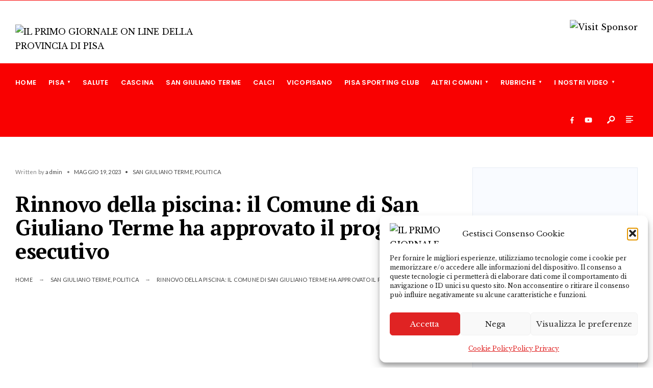

--- FILE ---
content_type: text/html; charset=UTF-8
request_url: https://pisanews.net/rinnovo-della-piscina-il-comune-di-san-giuliano-terme-ha-approvato-il-progetto-esecutivo/
body_size: 136988
content:
<!DOCTYPE html>
<html lang="it-IT" prefix="og: https://ogp.me/ns#">
<head><meta charset="UTF-8">
<!-- Set the viewport width to device width for mobile -->
<meta name="viewport" content="width=device-width, initial-scale=1, maximum-scale=1" />

<!-- Ottimizzazione per i motori di ricerca di Rank Math - https://rankmath.com/ -->
<title>Rinnovo della piscina: il Comune di San Giuliano Terme ha approvato il progetto esecutivo - IL PRIMO GIORNALE ON LINE DELLA PROVINCIA DI PISA</title>
<meta name="description" content="SAN GIULIANO TERME - Si avvicina la fase esecutiva per i lavori di riqualificazione della piscina comunale di San Giuliano Terme, dopo l&#039;approvazione del"/>
<meta name="robots" content="follow, index, max-snippet:-1, max-video-preview:-1, max-image-preview:large"/>
<link rel="canonical" href="https://pisanews.net/rinnovo-della-piscina-il-comune-di-san-giuliano-terme-ha-approvato-il-progetto-esecutivo/" />
<meta property="og:locale" content="it_IT" />
<meta property="og:type" content="article" />
<meta property="og:title" content="Rinnovo della piscina: il Comune di San Giuliano Terme ha approvato il progetto esecutivo - IL PRIMO GIORNALE ON LINE DELLA PROVINCIA DI PISA" />
<meta property="og:description" content="SAN GIULIANO TERME - Si avvicina la fase esecutiva per i lavori di riqualificazione della piscina comunale di San Giuliano Terme, dopo l&#039;approvazione del" />
<meta property="og:url" content="https://pisanews.net/rinnovo-della-piscina-il-comune-di-san-giuliano-terme-ha-approvato-il-progetto-esecutivo/" />
<meta property="og:site_name" content="Pisanews" />
<meta property="article:publisher" content="https://www.facebook.com/pisanews.net" />
<meta property="article:section" content="San Giuliano Terme" />
<meta property="og:updated_time" content="2023-05-19T17:20:44+02:00" />
<meta property="og:image" content="https://pisanews.net/wp-content/uploads/2023/05/PAOLICCHI-PISCINA-1.jpg" />
<meta property="og:image:secure_url" content="https://pisanews.net/wp-content/uploads/2023/05/PAOLICCHI-PISCINA-1.jpg" />
<meta property="og:image:width" content="1438" />
<meta property="og:image:height" content="900" />
<meta property="og:image:alt" content="Rinnovo della piscina: il Comune di San Giuliano Terme ha approvato il progetto esecutivo" />
<meta property="og:image:type" content="image/jpeg" />
<meta property="article:published_time" content="2023-05-19T17:20:14+02:00" />
<meta property="article:modified_time" content="2023-05-19T17:20:44+02:00" />
<meta name="twitter:card" content="summary_large_image" />
<meta name="twitter:title" content="Rinnovo della piscina: il Comune di San Giuliano Terme ha approvato il progetto esecutivo - IL PRIMO GIORNALE ON LINE DELLA PROVINCIA DI PISA" />
<meta name="twitter:description" content="SAN GIULIANO TERME - Si avvicina la fase esecutiva per i lavori di riqualificazione della piscina comunale di San Giuliano Terme, dopo l&#039;approvazione del" />
<meta name="twitter:image" content="https://pisanews.net/wp-content/uploads/2023/05/PAOLICCHI-PISCINA-1.jpg" />
<meta name="twitter:label1" content="Scritto da" />
<meta name="twitter:data1" content="admin" />
<meta name="twitter:label2" content="Tempo di lettura" />
<meta name="twitter:data2" content="2 minuti" />
<script type="application/ld+json" class="rank-math-schema">{"@context":"https://schema.org","@graph":[{"@type":"Place","@id":"https://pisanews.net/#place","address":{"@type":"PostalAddress","addressLocality":"Pisa","addressRegion":"Toscana","addressCountry":"Italia"}},{"@type":"Organization","@id":"https://pisanews.net/#organization","name":"Pisanews","url":"https://pisanews.net","sameAs":["https://www.facebook.com/pisanews.net"],"email":"marketing@pisanews.net","address":{"@type":"PostalAddress","addressLocality":"Pisa","addressRegion":"Toscana","addressCountry":"Italia"},"logo":{"@type":"ImageObject","@id":"https://pisanews.net/#logo","url":"https://pisanews.net/wp-content/uploads/2022/10/logo_secondosito.png","contentUrl":"https://pisanews.net/wp-content/uploads/2022/10/logo_secondosito.png","caption":"Pisanews","inLanguage":"it-IT","width":"506","height":"160"},"location":{"@id":"https://pisanews.net/#place"}},{"@type":"WebSite","@id":"https://pisanews.net/#website","url":"https://pisanews.net","name":"Pisanews","alternateName":"Pisa Cronaca","publisher":{"@id":"https://pisanews.net/#organization"},"inLanguage":"it-IT"},{"@type":"ImageObject","@id":"https://pisanews.net/wp-content/uploads/2023/05/PAOLICCHI-PISCINA-1.jpg","url":"https://pisanews.net/wp-content/uploads/2023/05/PAOLICCHI-PISCINA-1.jpg","width":"1438","height":"900","inLanguage":"it-IT"},{"@type":"WebPage","@id":"https://pisanews.net/rinnovo-della-piscina-il-comune-di-san-giuliano-terme-ha-approvato-il-progetto-esecutivo/#webpage","url":"https://pisanews.net/rinnovo-della-piscina-il-comune-di-san-giuliano-terme-ha-approvato-il-progetto-esecutivo/","name":"Rinnovo della piscina: il Comune di San Giuliano Terme ha approvato il progetto esecutivo - IL PRIMO GIORNALE ON LINE DELLA PROVINCIA DI PISA","datePublished":"2023-05-19T17:20:14+02:00","dateModified":"2023-05-19T17:20:44+02:00","isPartOf":{"@id":"https://pisanews.net/#website"},"primaryImageOfPage":{"@id":"https://pisanews.net/wp-content/uploads/2023/05/PAOLICCHI-PISCINA-1.jpg"},"inLanguage":"it-IT"},{"@type":"Person","@id":"https://pisanews.net/author/server_n1ua8x15/","name":"admin","url":"https://pisanews.net/author/server_n1ua8x15/","image":{"@type":"ImageObject","@id":"https://secure.gravatar.com/avatar/2bb9974d7fc468ad580eda210eb1abe1b351a1985aab33c1968cb42751a64b27?s=96&amp;d=mm&amp;r=g","url":"https://secure.gravatar.com/avatar/2bb9974d7fc468ad580eda210eb1abe1b351a1985aab33c1968cb42751a64b27?s=96&amp;d=mm&amp;r=g","caption":"admin","inLanguage":"it-IT"},"worksFor":{"@id":"https://pisanews.net/#organization"}},{"@type":"NewsArticle","headline":"Rinnovo della piscina: il Comune di San Giuliano Terme ha approvato il progetto esecutivo - IL PRIMO","datePublished":"2023-05-19T17:20:14+02:00","dateModified":"2023-05-19T17:20:44+02:00","articleSection":"Politica, San Giuliano Terme","author":{"@id":"https://pisanews.net/author/server_n1ua8x15/","name":"admin"},"publisher":{"@id":"https://pisanews.net/#organization"},"description":"SAN GIULIANO TERME - Si avvicina la fase esecutiva per i lavori di riqualificazione della piscina comunale di San Giuliano Terme, dopo l&#039;approvazione del","name":"Rinnovo della piscina: il Comune di San Giuliano Terme ha approvato il progetto esecutivo - IL PRIMO","@id":"https://pisanews.net/rinnovo-della-piscina-il-comune-di-san-giuliano-terme-ha-approvato-il-progetto-esecutivo/#richSnippet","isPartOf":{"@id":"https://pisanews.net/rinnovo-della-piscina-il-comune-di-san-giuliano-terme-ha-approvato-il-progetto-esecutivo/#webpage"},"image":{"@id":"https://pisanews.net/wp-content/uploads/2023/05/PAOLICCHI-PISCINA-1.jpg"},"inLanguage":"it-IT","mainEntityOfPage":{"@id":"https://pisanews.net/rinnovo-della-piscina-il-comune-di-san-giuliano-terme-ha-approvato-il-progetto-esecutivo/#webpage"}}]}</script>
<!-- /Rank Math WordPress SEO plugin -->

<link rel='dns-prefetch' href='//fonts.googleapis.com' />
<link rel='preconnect' href='https://fonts.gstatic.com' crossorigin />
<link rel="alternate" type="application/rss+xml" title="IL PRIMO GIORNALE ON LINE DELLA PROVINCIA DI PISA &raquo; Feed" href="https://pisanews.net/feed/" />
<link rel="alternate" type="application/rss+xml" title="IL PRIMO GIORNALE ON LINE DELLA PROVINCIA DI PISA &raquo; Feed dei commenti" href="https://pisanews.net/comments/feed/" />
<link rel="alternate" type="application/rss+xml" title="IL PRIMO GIORNALE ON LINE DELLA PROVINCIA DI PISA &raquo; Rinnovo della piscina: il Comune di San Giuliano Terme ha approvato il progetto esecutivo Feed dei commenti" href="https://pisanews.net/rinnovo-della-piscina-il-comune-di-san-giuliano-terme-ha-approvato-il-progetto-esecutivo/feed/" />
<link rel="alternate" title="oEmbed (JSON)" type="application/json+oembed" href="https://pisanews.net/wp-json/oembed/1.0/embed?url=https%3A%2F%2Fpisanews.net%2Frinnovo-della-piscina-il-comune-di-san-giuliano-terme-ha-approvato-il-progetto-esecutivo%2F" />
<link rel="alternate" title="oEmbed (XML)" type="text/xml+oembed" href="https://pisanews.net/wp-json/oembed/1.0/embed?url=https%3A%2F%2Fpisanews.net%2Frinnovo-della-piscina-il-comune-di-san-giuliano-terme-ha-approvato-il-progetto-esecutivo%2F&#038;format=xml" />
<style id='wp-img-auto-sizes-contain-inline-css' type='text/css'>
img:is([sizes=auto i],[sizes^="auto," i]){contain-intrinsic-size:3000px 1500px}
/*# sourceURL=wp-img-auto-sizes-contain-inline-css */
</style>
<style id='wp-emoji-styles-inline-css' type='text/css'>

	img.wp-smiley, img.emoji {
		display: inline !important;
		border: none !important;
		box-shadow: none !important;
		height: 1em !important;
		width: 1em !important;
		margin: 0 0.07em !important;
		vertical-align: -0.1em !important;
		background: none !important;
		padding: 0 !important;
	}
/*# sourceURL=wp-emoji-styles-inline-css */
</style>
<link rel='stylesheet' id='wp-block-library-css' href='https://pisanews.net/wp-includes/css/dist/block-library/style.min.css?ver=6.9' type='text/css' media='all' />
<style id='wp-block-library-theme-inline-css' type='text/css'>
.wp-block-audio :where(figcaption){color:#555;font-size:13px;text-align:center}.is-dark-theme .wp-block-audio :where(figcaption){color:#ffffffa6}.wp-block-audio{margin:0 0 1em}.wp-block-code{border:1px solid #ccc;border-radius:4px;font-family:Menlo,Consolas,monaco,monospace;padding:.8em 1em}.wp-block-embed :where(figcaption){color:#555;font-size:13px;text-align:center}.is-dark-theme .wp-block-embed :where(figcaption){color:#ffffffa6}.wp-block-embed{margin:0 0 1em}.blocks-gallery-caption{color:#555;font-size:13px;text-align:center}.is-dark-theme .blocks-gallery-caption{color:#ffffffa6}:root :where(.wp-block-image figcaption){color:#555;font-size:13px;text-align:center}.is-dark-theme :root :where(.wp-block-image figcaption){color:#ffffffa6}.wp-block-image{margin:0 0 1em}.wp-block-pullquote{border-bottom:4px solid;border-top:4px solid;color:currentColor;margin-bottom:1.75em}.wp-block-pullquote :where(cite),.wp-block-pullquote :where(footer),.wp-block-pullquote__citation{color:currentColor;font-size:.8125em;font-style:normal;text-transform:uppercase}.wp-block-quote{border-left:.25em solid;margin:0 0 1.75em;padding-left:1em}.wp-block-quote cite,.wp-block-quote footer{color:currentColor;font-size:.8125em;font-style:normal;position:relative}.wp-block-quote:where(.has-text-align-right){border-left:none;border-right:.25em solid;padding-left:0;padding-right:1em}.wp-block-quote:where(.has-text-align-center){border:none;padding-left:0}.wp-block-quote.is-large,.wp-block-quote.is-style-large,.wp-block-quote:where(.is-style-plain){border:none}.wp-block-search .wp-block-search__label{font-weight:700}.wp-block-search__button{border:1px solid #ccc;padding:.375em .625em}:where(.wp-block-group.has-background){padding:1.25em 2.375em}.wp-block-separator.has-css-opacity{opacity:.4}.wp-block-separator{border:none;border-bottom:2px solid;margin-left:auto;margin-right:auto}.wp-block-separator.has-alpha-channel-opacity{opacity:1}.wp-block-separator:not(.is-style-wide):not(.is-style-dots){width:100px}.wp-block-separator.has-background:not(.is-style-dots){border-bottom:none;height:1px}.wp-block-separator.has-background:not(.is-style-wide):not(.is-style-dots){height:2px}.wp-block-table{margin:0 0 1em}.wp-block-table td,.wp-block-table th{word-break:normal}.wp-block-table :where(figcaption){color:#555;font-size:13px;text-align:center}.is-dark-theme .wp-block-table :where(figcaption){color:#ffffffa6}.wp-block-video :where(figcaption){color:#555;font-size:13px;text-align:center}.is-dark-theme .wp-block-video :where(figcaption){color:#ffffffa6}.wp-block-video{margin:0 0 1em}:root :where(.wp-block-template-part.has-background){margin-bottom:0;margin-top:0;padding:1.25em 2.375em}
/*# sourceURL=/wp-includes/css/dist/block-library/theme.min.css */
</style>
<style id='classic-theme-styles-inline-css' type='text/css'>
/*! This file is auto-generated */
.wp-block-button__link{color:#fff;background-color:#32373c;border-radius:9999px;box-shadow:none;text-decoration:none;padding:calc(.667em + 2px) calc(1.333em + 2px);font-size:1.125em}.wp-block-file__button{background:#32373c;color:#fff;text-decoration:none}
/*# sourceURL=/wp-includes/css/classic-themes.min.css */
</style>
<style id='global-styles-inline-css' type='text/css'>
:root{--wp--preset--aspect-ratio--square: 1;--wp--preset--aspect-ratio--4-3: 4/3;--wp--preset--aspect-ratio--3-4: 3/4;--wp--preset--aspect-ratio--3-2: 3/2;--wp--preset--aspect-ratio--2-3: 2/3;--wp--preset--aspect-ratio--16-9: 16/9;--wp--preset--aspect-ratio--9-16: 9/16;--wp--preset--color--black: #000000;--wp--preset--color--cyan-bluish-gray: #abb8c3;--wp--preset--color--white: #ffffff;--wp--preset--color--pale-pink: #f78da7;--wp--preset--color--vivid-red: #cf2e2e;--wp--preset--color--luminous-vivid-orange: #ff6900;--wp--preset--color--luminous-vivid-amber: #fcb900;--wp--preset--color--light-green-cyan: #7bdcb5;--wp--preset--color--vivid-green-cyan: #00d084;--wp--preset--color--pale-cyan-blue: #8ed1fc;--wp--preset--color--vivid-cyan-blue: #0693e3;--wp--preset--color--vivid-purple: #9b51e0;--wp--preset--gradient--vivid-cyan-blue-to-vivid-purple: linear-gradient(135deg,rgb(6,147,227) 0%,rgb(155,81,224) 100%);--wp--preset--gradient--light-green-cyan-to-vivid-green-cyan: linear-gradient(135deg,rgb(122,220,180) 0%,rgb(0,208,130) 100%);--wp--preset--gradient--luminous-vivid-amber-to-luminous-vivid-orange: linear-gradient(135deg,rgb(252,185,0) 0%,rgb(255,105,0) 100%);--wp--preset--gradient--luminous-vivid-orange-to-vivid-red: linear-gradient(135deg,rgb(255,105,0) 0%,rgb(207,46,46) 100%);--wp--preset--gradient--very-light-gray-to-cyan-bluish-gray: linear-gradient(135deg,rgb(238,238,238) 0%,rgb(169,184,195) 100%);--wp--preset--gradient--cool-to-warm-spectrum: linear-gradient(135deg,rgb(74,234,220) 0%,rgb(151,120,209) 20%,rgb(207,42,186) 40%,rgb(238,44,130) 60%,rgb(251,105,98) 80%,rgb(254,248,76) 100%);--wp--preset--gradient--blush-light-purple: linear-gradient(135deg,rgb(255,206,236) 0%,rgb(152,150,240) 100%);--wp--preset--gradient--blush-bordeaux: linear-gradient(135deg,rgb(254,205,165) 0%,rgb(254,45,45) 50%,rgb(107,0,62) 100%);--wp--preset--gradient--luminous-dusk: linear-gradient(135deg,rgb(255,203,112) 0%,rgb(199,81,192) 50%,rgb(65,88,208) 100%);--wp--preset--gradient--pale-ocean: linear-gradient(135deg,rgb(255,245,203) 0%,rgb(182,227,212) 50%,rgb(51,167,181) 100%);--wp--preset--gradient--electric-grass: linear-gradient(135deg,rgb(202,248,128) 0%,rgb(113,206,126) 100%);--wp--preset--gradient--midnight: linear-gradient(135deg,rgb(2,3,129) 0%,rgb(40,116,252) 100%);--wp--preset--font-size--small: 13px;--wp--preset--font-size--medium: 20px;--wp--preset--font-size--large: 36px;--wp--preset--font-size--x-large: 42px;--wp--preset--spacing--20: 0.44rem;--wp--preset--spacing--30: 0.67rem;--wp--preset--spacing--40: 1rem;--wp--preset--spacing--50: 1.5rem;--wp--preset--spacing--60: 2.25rem;--wp--preset--spacing--70: 3.38rem;--wp--preset--spacing--80: 5.06rem;--wp--preset--shadow--natural: 6px 6px 9px rgba(0, 0, 0, 0.2);--wp--preset--shadow--deep: 12px 12px 50px rgba(0, 0, 0, 0.4);--wp--preset--shadow--sharp: 6px 6px 0px rgba(0, 0, 0, 0.2);--wp--preset--shadow--outlined: 6px 6px 0px -3px rgb(255, 255, 255), 6px 6px rgb(0, 0, 0);--wp--preset--shadow--crisp: 6px 6px 0px rgb(0, 0, 0);}:where(.is-layout-flex){gap: 0.5em;}:where(.is-layout-grid){gap: 0.5em;}body .is-layout-flex{display: flex;}.is-layout-flex{flex-wrap: wrap;align-items: center;}.is-layout-flex > :is(*, div){margin: 0;}body .is-layout-grid{display: grid;}.is-layout-grid > :is(*, div){margin: 0;}:where(.wp-block-columns.is-layout-flex){gap: 2em;}:where(.wp-block-columns.is-layout-grid){gap: 2em;}:where(.wp-block-post-template.is-layout-flex){gap: 1.25em;}:where(.wp-block-post-template.is-layout-grid){gap: 1.25em;}.has-black-color{color: var(--wp--preset--color--black) !important;}.has-cyan-bluish-gray-color{color: var(--wp--preset--color--cyan-bluish-gray) !important;}.has-white-color{color: var(--wp--preset--color--white) !important;}.has-pale-pink-color{color: var(--wp--preset--color--pale-pink) !important;}.has-vivid-red-color{color: var(--wp--preset--color--vivid-red) !important;}.has-luminous-vivid-orange-color{color: var(--wp--preset--color--luminous-vivid-orange) !important;}.has-luminous-vivid-amber-color{color: var(--wp--preset--color--luminous-vivid-amber) !important;}.has-light-green-cyan-color{color: var(--wp--preset--color--light-green-cyan) !important;}.has-vivid-green-cyan-color{color: var(--wp--preset--color--vivid-green-cyan) !important;}.has-pale-cyan-blue-color{color: var(--wp--preset--color--pale-cyan-blue) !important;}.has-vivid-cyan-blue-color{color: var(--wp--preset--color--vivid-cyan-blue) !important;}.has-vivid-purple-color{color: var(--wp--preset--color--vivid-purple) !important;}.has-black-background-color{background-color: var(--wp--preset--color--black) !important;}.has-cyan-bluish-gray-background-color{background-color: var(--wp--preset--color--cyan-bluish-gray) !important;}.has-white-background-color{background-color: var(--wp--preset--color--white) !important;}.has-pale-pink-background-color{background-color: var(--wp--preset--color--pale-pink) !important;}.has-vivid-red-background-color{background-color: var(--wp--preset--color--vivid-red) !important;}.has-luminous-vivid-orange-background-color{background-color: var(--wp--preset--color--luminous-vivid-orange) !important;}.has-luminous-vivid-amber-background-color{background-color: var(--wp--preset--color--luminous-vivid-amber) !important;}.has-light-green-cyan-background-color{background-color: var(--wp--preset--color--light-green-cyan) !important;}.has-vivid-green-cyan-background-color{background-color: var(--wp--preset--color--vivid-green-cyan) !important;}.has-pale-cyan-blue-background-color{background-color: var(--wp--preset--color--pale-cyan-blue) !important;}.has-vivid-cyan-blue-background-color{background-color: var(--wp--preset--color--vivid-cyan-blue) !important;}.has-vivid-purple-background-color{background-color: var(--wp--preset--color--vivid-purple) !important;}.has-black-border-color{border-color: var(--wp--preset--color--black) !important;}.has-cyan-bluish-gray-border-color{border-color: var(--wp--preset--color--cyan-bluish-gray) !important;}.has-white-border-color{border-color: var(--wp--preset--color--white) !important;}.has-pale-pink-border-color{border-color: var(--wp--preset--color--pale-pink) !important;}.has-vivid-red-border-color{border-color: var(--wp--preset--color--vivid-red) !important;}.has-luminous-vivid-orange-border-color{border-color: var(--wp--preset--color--luminous-vivid-orange) !important;}.has-luminous-vivid-amber-border-color{border-color: var(--wp--preset--color--luminous-vivid-amber) !important;}.has-light-green-cyan-border-color{border-color: var(--wp--preset--color--light-green-cyan) !important;}.has-vivid-green-cyan-border-color{border-color: var(--wp--preset--color--vivid-green-cyan) !important;}.has-pale-cyan-blue-border-color{border-color: var(--wp--preset--color--pale-cyan-blue) !important;}.has-vivid-cyan-blue-border-color{border-color: var(--wp--preset--color--vivid-cyan-blue) !important;}.has-vivid-purple-border-color{border-color: var(--wp--preset--color--vivid-purple) !important;}.has-vivid-cyan-blue-to-vivid-purple-gradient-background{background: var(--wp--preset--gradient--vivid-cyan-blue-to-vivid-purple) !important;}.has-light-green-cyan-to-vivid-green-cyan-gradient-background{background: var(--wp--preset--gradient--light-green-cyan-to-vivid-green-cyan) !important;}.has-luminous-vivid-amber-to-luminous-vivid-orange-gradient-background{background: var(--wp--preset--gradient--luminous-vivid-amber-to-luminous-vivid-orange) !important;}.has-luminous-vivid-orange-to-vivid-red-gradient-background{background: var(--wp--preset--gradient--luminous-vivid-orange-to-vivid-red) !important;}.has-very-light-gray-to-cyan-bluish-gray-gradient-background{background: var(--wp--preset--gradient--very-light-gray-to-cyan-bluish-gray) !important;}.has-cool-to-warm-spectrum-gradient-background{background: var(--wp--preset--gradient--cool-to-warm-spectrum) !important;}.has-blush-light-purple-gradient-background{background: var(--wp--preset--gradient--blush-light-purple) !important;}.has-blush-bordeaux-gradient-background{background: var(--wp--preset--gradient--blush-bordeaux) !important;}.has-luminous-dusk-gradient-background{background: var(--wp--preset--gradient--luminous-dusk) !important;}.has-pale-ocean-gradient-background{background: var(--wp--preset--gradient--pale-ocean) !important;}.has-electric-grass-gradient-background{background: var(--wp--preset--gradient--electric-grass) !important;}.has-midnight-gradient-background{background: var(--wp--preset--gradient--midnight) !important;}.has-small-font-size{font-size: var(--wp--preset--font-size--small) !important;}.has-medium-font-size{font-size: var(--wp--preset--font-size--medium) !important;}.has-large-font-size{font-size: var(--wp--preset--font-size--large) !important;}.has-x-large-font-size{font-size: var(--wp--preset--font-size--x-large) !important;}
:where(.wp-block-post-template.is-layout-flex){gap: 1.25em;}:where(.wp-block-post-template.is-layout-grid){gap: 1.25em;}
:where(.wp-block-term-template.is-layout-flex){gap: 1.25em;}:where(.wp-block-term-template.is-layout-grid){gap: 1.25em;}
:where(.wp-block-columns.is-layout-flex){gap: 2em;}:where(.wp-block-columns.is-layout-grid){gap: 2em;}
:root :where(.wp-block-pullquote){font-size: 1.5em;line-height: 1.6;}
/*# sourceURL=global-styles-inline-css */
</style>
<link rel='stylesheet' id='cmplz-general-css' href='https://pisanews.net/wp-content/plugins/complianz-gdpr/assets/css/cookieblocker.min.css?ver=1766417398' type='text/css' media='all' />
<link rel='stylesheet' id='gutenverse-css' href='https://pisanews.net/wp-content/themes/gutenverse/style.css?ver=6.9' type='text/css' media='all' />
<link rel='stylesheet' id='gutenverse-child-css' href='https://pisanews.net/wp-content/themes/gutenverse-child/style.css?ver=6.9' type='text/css' media='all' />
<link rel='stylesheet' id='gutenverse-style-css' href='https://pisanews.net/wp-content/themes/gutenverse-child/style.css?ver=6.9' type='text/css' media='all' />
<link rel='stylesheet' id='gutenverse-addons-css' href='https://pisanews.net/wp-content/themes/gutenverse/styles/gutenverse-addons.css?ver=6.9' type='text/css' media='all' />
<link rel='stylesheet' id='edulogy-custom-fonts-css' href='https://pisanews.net/wp-content/themes/gutenverse/styles/fonts.css?ver=6.9' type='text/css' media='all' />
<link rel='stylesheet' id='fontawesome-css' href='https://pisanews.net/wp-content/themes/gutenverse/styles/fontawesome.css?ver=6.9' type='text/css' media='all' />
<link rel='stylesheet' id='gutenverse-mobile-css' href='https://pisanews.net/wp-content/themes/gutenverse/style-mobile.css?ver=6.9' type='text/css' media='all' />
<link rel="preload" as="style" href="https://fonts.googleapis.com/css?family=Libre%20Baskerville:400,700,400italic%7CPoppins:600%7CLato:400%7CPT%20Serif:700,400&#038;display=swap&#038;ver=1763142281" /><link rel="stylesheet" href="https://fonts.googleapis.com/css?family=Libre%20Baskerville:400,700,400italic%7CPoppins:600%7CLato:400%7CPT%20Serif:700,400&#038;display=swap&#038;ver=1763142281" media="print" onload="this.media='all'"><noscript><link rel="stylesheet" href="https://fonts.googleapis.com/css?family=Libre%20Baskerville:400,700,400italic%7CPoppins:600%7CLato:400%7CPT%20Serif:700,400&#038;display=swap&#038;ver=1763142281" /></noscript><script type="text/javascript" src="https://pisanews.net/wp-includes/js/jquery/jquery.min.js?ver=3.7.1" id="jquery-core-js"></script>
<script type="text/javascript" src="https://pisanews.net/wp-includes/js/jquery/jquery-migrate.min.js?ver=3.4.1" id="jquery-migrate-js"></script>
<link rel="https://api.w.org/" href="https://pisanews.net/wp-json/" /><link rel="alternate" title="JSON" type="application/json" href="https://pisanews.net/wp-json/wp/v2/posts/17201" /><link rel="EditURI" type="application/rsd+xml" title="RSD" href="https://pisanews.net/xmlrpc.php?rsd" />
<meta name="generator" content="WordPress 6.9" />
<link rel='shortlink' href='https://pisanews.net/?p=17201' />
<meta name="generator" content="Redux 4.5.10" /><!-- start Simple Custom CSS and JS -->
<style type="text/css">
@media screen and (max-width: 868px) {
    #header ul.social-menu {
       margin-top: -40px !important!important;
    }</style>
<!-- end Simple Custom CSS and JS -->
<!-- start Simple Custom CSS and JS -->
<style type="text/css">
.footer_text {
  max-width: 80%;
}</style>
<!-- end Simple Custom CSS and JS -->
<!-- start Simple Custom CSS and JS -->
<style type="text/css">
.show-menu, .tab-post h4, .tptn_title, .nav-previous a, .post-pagination, .tmnf_events_widget a, .post_nav_text, .item_mag3 h2, .tmnf_titles_are_small .tmnf_title.posttitle {
    font-family: "Poppins"!important;
}</style>
<!-- end Simple Custom CSS and JS -->
<!-- start Simple Custom CSS and JS -->
<style type="text/css">
.nav>li.current-menu-item>a, .nav>li>a:hover, .menu-item-has-children>a:after {
    color: #ffffff!important;
}</style>
<!-- end Simple Custom CSS and JS -->
<!-- start Simple Custom CSS and JS -->
<style type="text/css">
.elementor-14228 .elementor-element.elementor-element-210ef23f .elementor-repeater-item-5949a70 .swiper-slide-bg {
    background-color: #f9fbff!important;
    background-image: url(https://pisanews.net/wp-content/uploads/2023/02/Banner-2.png);
    background-size: contain;
}

.elementor-14228 .elementor-element.elementor-element-210ef23f .elementor-repeater-item-968ce72 .swiper-slide-bg {
      background-color: #f9fbff!important;
    background-image: url(https://pisanews.net/wp-content/uploads/2023/02/Banner.gif);
    background-size: contain;
}
.elementor-14228 .elementor-element.elementor-element-210ef23f .elementor-repeater-item-dc7f607 .swiper-slide-bg {
    background-color:  #f9fbff!important;
    background-image: url(https://pisanews.net/wp-content/uploads/2023/01/01motoribanner.png);
    background-size: contain;
}
.elementor-14228 .elementor-element.elementor-element-210ef23f .elementor-repeater-item-9b03954 .swiper-slide-bg {
    background-color:  #f9fbff!important;
    background-image: url(https://pisanews.net/wp-content/uploads/2023/02/pisanews-bbs23-scaled.jpg);
    background-size: contain;
}</style>
<!-- end Simple Custom CSS and JS -->
<!-- start Simple Custom CSS and JS -->
<style type="text/css">
.elementor-popup-modal .dialog-close-button {
    display: none;
    top: 20px;
    margin-top: 0;
    right: 20px;
    opacity: 1;
    z-index: 9999;
    pointer-events: all;
    color: wheat;
}</style>
<!-- end Simple Custom CSS and JS -->
<!-- start Simple Custom CSS and JS -->
<style type="text/css">
.author {
text-transform:none;
}

.post-time{
display:none;
}</style>
<!-- end Simple Custom CSS and JS -->
<!-- start Simple Custom CSS and JS -->
<style type="text/css">
.elementor-5349 .elementor-element.elementor-element-2a2c777 > .elementor-element-populated {
    border-style: solid;
    border-width: 0px 0px 0px 1px;
    border-color: #e6ecf5;
 
}



</style>
<!-- end Simple Custom CSS and JS -->
<!-- start Simple Custom CSS and JS -->
<style type="text/css">
.searchform input.s {
 font-size: 14px;
}
.headad {
    float: right;
    max-width: 728px;
    margin: 38px 0;
}</style>
<!-- end Simple Custom CSS and JS -->
<!-- start Simple Custom CSS and JS -->
<!-- Google tag (gtag.js) -->
<script type="text/plain" data-service="google-analytics" data-category="statistics" async data-cmplz-src="https://www.googletagmanager.com/gtag/js?id=G-MYLL0KRQGY"></script>
<script>
  window.dataLayer = window.dataLayer || [];
  function gtag(){dataLayer.push(arguments);}
  gtag('js', new Date());

  gtag('config', 'G-MYLL0KRQGY');
</script><!-- end Simple Custom CSS and JS -->
<!-- start Simple Custom CSS and JS -->
<link rel="apple-touch-icon" sizes="180x180" href="https://pisanews.net/wp-content/uploads/2023/09/apple-touch-icon.png">
<link rel="icon" type="image/png" sizes="32x32" href="https://pisanews.net/wp-content/uploads/2023/09/favicon-32x32-1.png">
<link rel="icon" type="image/png" sizes="16x16" href="https://pisanews.net/wp-content/uploads/2023/09/android-chrome-512x512-1.png">
<link rel="manifest" href="/site.webmanifest"><!-- end Simple Custom CSS and JS -->
			<style>.cmplz-hidden {
					display: none !important;
				}</style><link rel="pingback" href="https://pisanews.net/xmlrpc.php"><meta name="generator" content="Elementor 3.34.1; features: additional_custom_breakpoints; settings: css_print_method-external, google_font-enabled, font_display-auto">
			<style>
				.e-con.e-parent:nth-of-type(n+4):not(.e-lazyloaded):not(.e-no-lazyload),
				.e-con.e-parent:nth-of-type(n+4):not(.e-lazyloaded):not(.e-no-lazyload) * {
					background-image: none !important;
				}
				@media screen and (max-height: 1024px) {
					.e-con.e-parent:nth-of-type(n+3):not(.e-lazyloaded):not(.e-no-lazyload),
					.e-con.e-parent:nth-of-type(n+3):not(.e-lazyloaded):not(.e-no-lazyload) * {
						background-image: none !important;
					}
				}
				@media screen and (max-height: 640px) {
					.e-con.e-parent:nth-of-type(n+2):not(.e-lazyloaded):not(.e-no-lazyload),
					.e-con.e-parent:nth-of-type(n+2):not(.e-lazyloaded):not(.e-no-lazyload) * {
						background-image: none !important;
					}
				}
			</style>
			<link rel="icon" href="https://pisanews.net/wp-content/uploads/2022/10/cropped-logo_secondosito-32x32.png" sizes="32x32" />
<link rel="icon" href="https://pisanews.net/wp-content/uploads/2022/10/cropped-logo_secondosito-192x192.png" sizes="192x192" />
<link rel="apple-touch-icon" href="https://pisanews.net/wp-content/uploads/2022/10/cropped-logo_secondosito-180x180.png" />
<meta name="msapplication-TileImage" content="https://pisanews.net/wp-content/uploads/2022/10/cropped-logo_secondosito-270x270.png" />
<style id="themnific_redux-dynamic-css" title="dynamic-css" class="redux-options-output">body,input,button,textarea{font-family:"Libre Baskerville";font-weight:400;font-style:normal;color:#1e1e1e;font-size:16px;}.wrapper_inn,.postbar,.item_small.has-post-thumbnail .item_inn{background-color:#fff;}.ghost,.sidebar_item,#respond textarea,#respond input{background-color:#f9fbff;}a:not(.wp-block-button__link){color:#000000;}a:not(.wp-block-button__link):hover{color:#f90101;}a:not(.wp-block-button__link):active{color:#000;}.entry p a,.site-title a,.entry ol a,.entry ul a,.postauthor h3 a{color:#f90101;}.entry p a,.entry ol a,.entry ul a{border-color:#f90101;}.entry p a:hover,.site-title a:hover,.entry ol li>a:hover,.entry ul li>a:hover{background-color:#f90101;}.p-border,.content_inn,.sidebar_item,.sidebar_item  h5,.sidebar_item li,.sidebar_item ul.menu li,.block_title:after,.meta,.tagcloud a,.page-numbers,input,textarea,select,.page-link span,.post-pagination>p a{border-color:#e6ecf5;}#sidebar{color:#545454;}.widgetable a{color:#000000;}#header{background-color:#ffffff;}#header h1 a{color:#000000;}#titles a:hover,.head_extend a:hover{color:#ffffff;}.header_row,.nav>li{border-color:#f90101;}.will_stick{background-color:#f90101;}.nav>li>a,.top_nav .searchform input.s{font-family:Poppins;font-weight:600;font-style:normal;color:#ffffff;font-size:13px;}.nav>li.current-menu-item>a,.nav>li>a:hover,.menu-item-has-children>a:after{color:#000000;}#header ul.social-menu li a,.head_extend a{color:#ffffff;}.nav li ul{background-color:#000000;}.nav>li>ul:after{border-bottom-color:#000000;}.nav ul li>a,.topnav,.topnav a{font-family:Lato;font-weight:normal;font-style:normal;color:#ffffff;font-size:12px;}.nav li ul li>a:hover{color:#c1c1c1;}.show-menu,#main-nav>li.special>a{background-color:#f90101;}.nav a i{color:#f90101;}#header .show-menu,#main-nav>li.special>a{color:#ffffff;}#titles{width:350px;}#titles,.header_fix{margin-top:47px;margin-bottom:20px;}#main-nav,.head_extend,#header ul.social-menu{margin-top:15px;margin-bottom:15px;}.topnav{background-color:#dd3333;}#topnav,#topnav a{color:#ccc;}#topnav i,#topnav a:hover{color:#ff4f69;}#footer,#footer .searchform input.s{background-color:#d30000;}.mailchimp_section,.footer_icons{background-color:#f90101;}#footer,#footer a,#footer h2,#footer h3,#footer h4,#footer h5,#footer .meta,#footer .meta a,#footer ul.social-menu a span,#footer .searchform input.s,.bottom-menu li a{color:#ffffff;}#footer a:hover{color:#d6d6d6;}#footer,#footer h5.widget,#footer .sidebar_item li,#copyright,#footer .tagcloud a,#footer .tp_recent_tweets ul li,#footer .p-border,#footer .searchform input.s,#footer input,.footer-icons ul.social-menu a,.footer_text{border-color:#ffffff;}#header h1{font-family:"PT Serif";font-weight:700;font-style:normal;color:#002044;font-size:24px;}h1.entry-title,h2 .maintitle,.item_mag3_big h2.posttitle,.blogger .item_big h2,.block_title h2, .tmnf_titles_are_large .tmnf_title.posttitle{font-family:"PT Serif";font-weight:700;font-style:normal;color:#000000;font-size:50px;}h2.posttitle:not(.maintitle),.format-quote p.teaser, .tmnf_titles_are_medium .tmnf_title.posttitle{font-family:"PT Serif";font-weight:700;font-style:normal;color:#002044;font-size:26px;}.show-menu,.tab-post h4,.tptn_title,.nav-previous a,.post-pagination,.tmnf_events_widget a,.post_nav_text,.item_mag3 h2, .tmnf_titles_are_small .tmnf_title.posttitle{font-family:"PT Serif";font-weight:400;font-style:normal;color:#002044;font-size:16px;}.tptn_posts_widget li::before,cite,.menuClose span,.icon_extend,ul.social-menu a span,a.mainbutton,.owl-nav>div,.submit,.mc4wp-form input,.woocommerce #respond input#submit, .woocommerce a.button,.woocommerce button.button, .woocommerce input.button,.bottom-menu li a{font-family:"Libre Baskerville";font-weight:normal;font-style:normal;color:#002044;font-size:16px;}h1{font-family:"PT Serif";font-weight:700;font-style:normal;color:#002044;font-size:40px;}h2{font-family:"PT Serif";font-weight:700;font-style:normal;color:#002044;font-size:34px;}h3{font-family:"PT Serif";font-weight:700;font-style:normal;color:#002044;font-size:28px;}h4,h3#reply-title,.entry h5, .entry h6{font-family:"PT Serif";font-weight:700;font-style:normal;color:#002044;font-size:24px;}h5,h6,.block_title span{font-family:Lato;font-weight:400;font-style:normal;color:#002044;font-size:12px;}.meta,.meta a,.tptn_date,.post_nav_text span{font-family:Lato;line-height:18px;font-weight:normal;font-style:normal;color:#444;font-size:11px;}.meta_more a{color:#f90101;}a.searchSubmit,.sticky:after,.ribbon,.post_pagination_inn,h2.block_title,.format-quote .item_inn,.woocommerce #respond input#submit,.woocommerce a.button,.woocommerce button.button.alt,.woocommerce button.button,.woocommerce a.button.alt.checkout-button,input#place_order,.woocommerce input.button,#respond #submit,li.current a,.page-numbers.current,a.mainbutton,#submit,#comments .navigation a,.contact-form .submit,.wpcf7-submit,.meta_deko:after,.owl-nav>div,h3#reply-title:after{background-color:#f90101;}input.button,button.submit,.entry blockquote{border-color:#f90101;}a.searchSubmit,.sticky:after,.ribbon,.ribbon a,.ribbon p,#footer .ribbon,h2.block_title,.woocommerce #respond input#submit,.woocommerce a.button,.woocommerce button.button.alt, .woocommerce button.button,.woocommerce a.button.alt.checkout-button,input#place_order,.woocommerce input.button,#respond #submit,.tmnf_icon,a.mainbutton,#submit,#comments .navigation a,.tagssingle a,.wpcf7-submit,.page-numbers.current,.owl-nav>div,.format-quote .item_inn p,.format-quote a,.post_pagination_inn a,.owl-nav>div:before,.mc4wp-form input[type="submit"]{color:#ffffff;}.owl-nav>div:after{background-color:#ffffff;}a.searchSubmit:hover,.ribbon:hover,a.mainbutton:hover,.entry a.ribbon:hover,.woocommerce #respond input#submit:hover, .woocommerce a.button:hover, .woocommerce button.button:hover, .woocommerce input.button:hover,.owl-nav>div:hover{background-color:#f90101;}input.button:hover,button.submit:hover{border-color:#f90101;}.ribbon:hover,.ribbon:hover a,.ribbon a:hover,.entry a.ribbon:hover,a.mainbutton:hover,.woocommerce #respond input#submit:hover, .woocommerce a.button:hover, .woocommerce button.button:hover, .woocommerce input.button:hover,.owl-nav>div:hover,.owl-nav>div:hover:before,.mc4wp-form input[type="submit"]:hover{color:#000000;}.owl-nav>div:hover:after{background-color:#000000;}.guten_slider .item_inn,.content_inn .mc4wp-form,.tptn_posts_widget li::before,.block_title::after{background-color:#f9fbff;}.guten_slider .item_inn a,.guten_slider .item_inn p,.guten_slider .item_inn,.content_inn .mc4wp-form,.tptn_posts_widget li::before{color:#191919;}.has-post-thumbnail .imgwrap,.page_hero,.main_slider_wrap{background-color:#192126;}.page_hero p,.page_hero h1,.page_hero a,.page_hero .meta,.page_hero .tmnf_excerpt,.item_big.has-post-thumbnail p,.item_big.has-post-thumbnail .tmnf_excerpt,.item_big.has-post-thumbnail h2 a,.item_big.has-post-thumbnail .meta_deko a,.has-post-thumbnail .item_inn_over a,.has-post-thumbnail .item_inn_over p,.guten_main_slider a,.guten_main_slider p,.guten_main_slider .tmnf_excerpt{color:#ffffff;}</style></head>

<body data-cmplz=1 class="wp-singular post-template-default single single-post postid-17201 single-format-standard wp-custom-logo wp-embed-responsive wp-theme-gutenverse wp-child-theme-gutenverse-child elementor-default elementor-kit-5">

    <div class="wrapper_main upper tmnf_width_normal image_css_none tmnf-sidebar-active header_classic">
    
        <div class="wrapper">
        
            <div class="wrapper_inn">
            
            	            
                <div id="header" itemscope itemtype="https://schema.org//WPHeader">
                    <div class="clearfix"></div>
                    
                        <div class="header_classic_content">
    
        <div class="header_row header_row_top clearfix">
        
        </div><!-- end .header_row_top -->
        
        <div class="header_row header_row_center clearfix">
        <div class="container_vis">
            
            <div class="headad">									</div> 

	<div class="headad">
	
		<a target="_blank" href="https://pisanews.net/shop/"><img src="https://pisanews.net/wp-content/uploads/2025/11/Banner-Pisashop-–-2-1.jpg" alt="Visit Sponsor" /></a>
		
	</div>
	
        
        	<div id="titles" class="tranz2">
	  
				<a class="logo" href="https://pisanews.net/">
					<img class="tranz this-is-logo" src="https://pisanews.net/wp-content/uploads/2022/10/logo_secondosito.png" alt="IL PRIMO GIORNALE ON LINE DELLA PROVINCIA DI PISA"/>
				</a>
		</div><!-- end #titles  -->            
        </div>
        </div><!-- end .header_row_center -->
        
        <div class="will_stick_wrap">
        <div class="header_row header_row_bottom clearfix will_stick">
        <div class="container_vis">
        
        	<input type="checkbox" id="show-menu" role="button">
<label for="show-menu" class="show-menu"><i class="fas fa-bars"></i><span class="close_menu">✕</span> Main Menu</label> 
<nav id="navigation" itemscope itemtype="https://schema.org/SiteNavigationElement"> 
    <ul id="main-nav" class="nav"><li id="menu-item-42037" class="menu-item menu-item-type-post_type menu-item-object-page menu-item-home menu-item-42037"><a href="https://pisanews.net/">Home</a></li>
<li id="menu-item-6307" class="menu-item menu-item-type-post_type menu-item-object-page menu-item-has-children menu-item-6307"><a href="https://pisanews.net/pisa/">Pisa</a>
<ul class="sub-menu">
	<li id="menu-item-78377" class="menu-item menu-item-type-taxonomy menu-item-object-category menu-item-78377"><a href="https://pisanews.net/category/pisa/sport-pisa/">Pisa Sport</a></li>
	<li id="menu-item-39137" class="menu-item menu-item-type-post_type menu-item-object-page menu-item-39137"><a href="https://pisanews.net/marina-di-pisa/">Marina di Pisa</a></li>
	<li id="menu-item-39136" class="menu-item menu-item-type-post_type menu-item-object-page menu-item-39136"><a href="https://pisanews.net/tirrenia/">Tirrenia</a></li>
	<li id="menu-item-32307" class="menu-item menu-item-type-post_type menu-item-object-page menu-item-32307"><a href="https://pisanews.net/italia/">Italia</a></li>
	<li id="menu-item-32382" class="menu-item menu-item-type-post_type menu-item-object-page menu-item-32382"><a href="https://pisanews.net/esteri/">Esteri</a></li>
</ul>
</li>
<li id="menu-item-46829" class="menu-item menu-item-type-post_type menu-item-object-page menu-item-46829"><a href="https://pisanews.net/salute/">Salute</a></li>
<li id="menu-item-6570" class="menu-item menu-item-type-post_type menu-item-object-page menu-item-6570"><a href="https://pisanews.net/cascina/">Cascina</a></li>
<li id="menu-item-7273" class="menu-item menu-item-type-post_type menu-item-object-page menu-item-7273"><a href="https://pisanews.net/san-giuliano-terme/">San Giuliano Terme</a></li>
<li id="menu-item-7910" class="menu-item menu-item-type-post_type menu-item-object-page menu-item-7910"><a href="https://pisanews.net/calci/">Calci</a></li>
<li id="menu-item-22611" class="menu-item menu-item-type-post_type menu-item-object-page menu-item-22611"><a href="https://pisanews.net/vicopisano-2/">Vicopisano</a></li>
<li id="menu-item-6261" class="menu-item menu-item-type-post_type menu-item-object-page menu-item-6261"><a href="https://pisanews.net/pisa-sporting-club/">Pisa Sporting Club</a></li>
<li id="menu-item-8414" class="menu-item menu-item-type-custom menu-item-object-custom menu-item-has-children menu-item-8414"><a href="#">Altri Comuni</a>
<ul class="sub-menu">
	<li id="menu-item-67572" class="menu-item menu-item-type-post_type menu-item-object-page menu-item-67572"><a href="https://pisanews.net/peccioli/">Peccioli</a></li>
	<li id="menu-item-7734" class="menu-item menu-item-type-post_type menu-item-object-page menu-item-7734"><a href="https://pisanews.net/pontedera/">Pontedera</a></li>
	<li id="menu-item-67624" class="menu-item menu-item-type-post_type menu-item-object-page menu-item-67624"><a href="https://pisanews.net/pomarance/"> Pomarance</a></li>
	<li id="menu-item-10604" class="menu-item menu-item-type-post_type menu-item-object-page menu-item-10604"><a href="https://pisanews.net/ponsacco/">Ponsacco</a></li>
	<li id="menu-item-67660" class="menu-item menu-item-type-post_type menu-item-object-page menu-item-67660"><a href="https://pisanews.net/montescudaio/">Montescudaio</a></li>
	<li id="menu-item-8042" class="menu-item menu-item-type-post_type menu-item-object-page menu-item-8042"><a href="https://pisanews.net/vecchiano/">Vecchiano</a></li>
	<li id="menu-item-8485" class="menu-item menu-item-type-post_type menu-item-object-page menu-item-8485"><a href="https://pisanews.net/calcinaia/">Calcinaia</a></li>
	<li id="menu-item-8417" class="menu-item menu-item-type-post_type menu-item-object-page menu-item-8417"><a href="https://pisanews.net/san-miniato/"> San Miniato</a></li>
	<li id="menu-item-8807" class="menu-item menu-item-type-post_type menu-item-object-page menu-item-8807"><a href="https://pisanews.net/santa-croce-sullarno/">S. Croce sull’Arno</a></li>
	<li id="menu-item-8480" class="menu-item menu-item-type-post_type menu-item-object-page menu-item-8480"><a href="https://pisanews.net/castelfranco-di-sotto/">Castelfranco di sotto</a></li>
	<li id="menu-item-8496" class="menu-item menu-item-type-post_type menu-item-object-page menu-item-8496"><a href="https://pisanews.net/santa-maria-a-monte/">Santa Maria a Monte</a></li>
	<li id="menu-item-8502" class="menu-item menu-item-type-post_type menu-item-object-page menu-item-8502"><a href="https://pisanews.net/cascina-terme-lari/">Casciana Terme Lari</a></li>
	<li id="menu-item-8508" class="menu-item menu-item-type-post_type menu-item-object-page menu-item-8508"><a href="https://pisanews.net/montopoli-in-val-darno/">Montopoli in Val d’arno</a></li>
	<li id="menu-item-8808" class="menu-item menu-item-type-post_type menu-item-object-page menu-item-8808"><a href="https://pisanews.net/volterra/">Volterra</a></li>
</ul>
</li>
<li id="menu-item-17891" class="menu-item menu-item-type-custom menu-item-object-custom menu-item-has-children menu-item-17891"><a href="#">Rubriche</a>
<ul class="sub-menu">
	<li id="menu-item-85969" class="menu-item menu-item-type-post_type menu-item-object-page menu-item-85969"><a href="https://pisanews.net/un-incontro-che-vale-oro/">Un incontro che vale Oro</a></li>
	<li id="menu-item-77319" class="menu-item menu-item-type-post_type menu-item-object-page menu-item-77319"><a href="https://pisanews.net/quaranta-sfumature-denergia/">Quaranta sfumature d’energia</a></li>
	<li id="menu-item-47089" class="menu-item menu-item-type-post_type menu-item-object-page menu-item-47089"><a href="https://pisanews.net/starbene-naturalmente/">Starbene Naturalmente</a></li>
	<li id="menu-item-44517" class="menu-item menu-item-type-post_type menu-item-object-page menu-item-44517"><a href="https://pisanews.net/supporto-e-salute/">Supporto e Salute</a></li>
	<li id="menu-item-40720" class="menu-item menu-item-type-post_type menu-item-object-page menu-item-40720"><a href="https://pisanews.net/larte-secondo-lei/">L’arte secondo ley</a></li>
	<li id="menu-item-17899" class="menu-item menu-item-type-post_type menu-item-object-page menu-item-17899"><a href="https://pisanews.net/comunicare-oggi/">Comunicare oggi</a></li>
	<li id="menu-item-22254" class="menu-item menu-item-type-post_type menu-item-object-page menu-item-22254"><a href="https://pisanews.net/soldi-e-risparmi-obiettivi-di-vita/">Soldi e Risparmi? Obiettivi di vita</a></li>
	<li id="menu-item-15593" class="menu-item menu-item-type-post_type menu-item-object-page menu-item-15593"><a href="https://pisanews.net/green-talk/">Green Talk</a></li>
	<li id="menu-item-19618" class="menu-item menu-item-type-post_type menu-item-object-page menu-item-19618"><a href="https://pisanews.net/pisa-in-tavola/">Pisa in Tavola</a></li>
</ul>
</li>
<li id="menu-item-70969" class="menu-item menu-item-type-custom menu-item-object-custom menu-item-has-children menu-item-70969"><a href="#">I nostri video</a>
<ul class="sub-menu">
	<li id="menu-item-78724" class="menu-item menu-item-type-post_type menu-item-object-page menu-item-78724"><a href="https://pisanews.net/lesperto-risponde/">L’esperto risponde</a></li>
	<li id="menu-item-70970" class="menu-item menu-item-type-post_type menu-item-object-page menu-item-70970"><a href="https://pisanews.net/eccellenze-pisane/">Eccellenze Pisane</a></li>
</ul>
</li>
</ul></nav><!-- end #navigation  -->            
            <div class="head_extend">
   
    <a class="icon_extend searchOpen" href="#" ><i class=" icon-search-2"></i><span>Search</span></a>
        	<a class="icon_extend menuOpen" href="#" ><i class="icon-article"></i><span>Menu</span></a>
    
</div>            
            			            <ul class="social-menu tranz">
            
                        
                        <li class="sprite-facebook"><a target="_blank" class="mk-social-facebook" title="Facebook" href="https://www.facebook.com/pisanews.net"><i class="fab fa-facebook-f"></i><span>Facebook</span></a></li>            
                        
                        
                        
                        <li class="sprite-youtube"><a target="_blank" class="mk-social-youtube" title="YouTube" href="https://www.youtube.com/user/wwwpisanewsnet"><i class="fab fa-youtube"></i><span>YouTube</span></a></li>            
                        
                        
                        
                        
                        
                        
                        
                        
                        
                        
                        
                        
                        
                        
                        
                        
                        
                        
                        
                        
            </ul>        
        </div>
        </div><!-- end .header_row_bottom -->
        </div>
    
    </div>                    
                    <div class="clearfix"></div>
                    
                </div><!-- end #header  -->
        
    <div class="main_part">

<div class="container_alt container_vis">

	<div id="core" class="postbar postbarRight post-17201 post type-post status-publish format-standard has-post-thumbnail hentry category-san-giuliano-terme category-politica-san-giuliano-terme">
    
    	<div id="content" class="eightcol">
        
        	<div class="content_inn">
            
            	                        
		<p class="meta tranz ">
			<span class="author"><span>Written by </span><a href="https://pisanews.net/author/server_n1ua8x15/" title="Articoli scritti da admin" rel="author">admin</a><span class="divider">&bull;</span></span>			<span class="post-date">Maggio 19, 2023<span class="divider">&bull;</span></span>
			<span class="post-time">5:20 pm<span class="divider">&bull;</span></span>
			<span class="categs"><a href="https://pisanews.net/category/san-giuliano-terme/" rel="category tag">San Giuliano Terme</a>, <a href="https://pisanews.net/category/san-giuliano-terme/politica-san-giuliano-terme/" rel="category tag">Politica</a></span>
			<span class="commes"></span>
		</p>
	                    <h1 itemprop="headline" class="entry-title p-border">Rinnovo della piscina: il Comune di San Giuliano Terme ha approvato il progetto esecutivo</h1>
                    <div class="main-breadcrumbs meta">
                        <span class="crumb"><a href="https://pisanews.net/">Home</a></span><span class="crumb"><a href="https://pisanews.net/category/san-giuliano-terme/" rel="category tag">San Giuliano Terme</a>, <a href="https://pisanews.net/category/san-giuliano-terme/politica-san-giuliano-terme/" rel="category tag">Politica</a></span><span class="">Rinnovo della piscina: il Comune di San Giuliano Terme ha approvato il progetto esecutivo</span>                    </div>
                                    	                    
                        <div class="entryhead entryhead_single">
                        
                            <img fetchpriority="high" width="870" height="600" src="https://pisanews.net/wp-content/uploads/2023/05/PAOLICCHI-PISCINA-1-870x600.jpg" class="standard grayscale grayscale-fade wp-post-image" alt="" decoding="async" />                            
                        </div>
                        
                                    
                <div class="entry">
                
                    
<p><strong>SAN GIULIANO TERME</strong> &#8211; Si avvicina la fase esecutiva per i <strong>lavori di riqualificazione della piscina comunale di San Giuliano Terme</strong>, dopo l&#8217;approvazione del progetto esecutivo da parte della giunta comunale. </p>



<p>Dopo la sigla dell’accordo (lo scorso 27 marzo) per il finanziamento del contributo dell’intervento finanziato nell’ambito del bando Sport e periferie, la progettazione esecutiva dell’intervento è stata aggiornata e implementata, con l&#8217;obbiettivo di rendere la piscina più efficiente dal punto di vista energetico e con una migliorata fruibilità per agevolare al meglio i flussi dell&#8217;utenza.</p>



<p>&#8220;<em>Si tratta di un intervento che richiede una notevole mole di lavoro, dopo una prima fase propedeutica piuttosto lunga, dovuta essenzialmente ai tempi burocratici necessari per gli adempimenti prevalentemente di natura amministrativa legati alla definitiva assegnazione del finanziamento, non dipendenti dall’Amministrazione comunale. Con la sottoscrizione dell’accordo del 27 marzo si è aperta una seconda fase operativa, dai ritmi più serrati e con scadenze definite, con i quali miriamo ad una riapertura della struttura sportiva in tempi piuttosto brevi</em>&#8220;, afferma l&#8217;assessora allo Sport Roberta Paolicchi.</p>



<p>&#8220;<em>Il progetto comprende il rifacimento della centrale termica  – prosegue –, la riqualificazione dei servizi igienici, il rifacimento degli impianti di trattamento acqua, la sostituzione di parte degli infissi, il rifacimento della pavimentazione e altre opere complementari o di finitura</em>&#8220;.</p>



<p>Con il Consiglio comunale di ieri, 18 maggio, sono state formalmente reperite le ulteriori somme necessarie alla completa copertura economica dell’investimento, mentre nella giornata di oggi è stato approvato il progetto esecutivo che sarà messo a gara per l&#8217;affidamento dei lavori entro la fine del mese di giugno. Dopodiché si procederà a stretto giro con l’esecuzione delle opere.</p>



<p>&#8220;<em>La piscina comunale rientra tra gli interventi più importanti ed impegnativi che dobbiamo affrontare – afferma il sindaco Sergio Di Maio –. Teniamo moltissimo a questa infrastruttura e siamo determinati ad andare avanti nonostante l&#8217;aumento dei prezzi dei materiali abbia fatto impennare i costi del quadro economico salito da 1,298 a 1,498 milioni di euro</em>&#8220;.</p>



<p>Una struttura che ricopre importanza strategica per l&#8217;area pisana. &#8220;<em>La piscina è una delle infrastrutture sportive di grande importanza per una estesa area geografica che va oltre i confini comunali e, ovviamente, per la comunità sangiulianese. Vogliamo riconsegnare un&#8217;infrastruttura efficientata a livello energetico, completamente rinnovata e dalla migliore fruibilità. Ringrazio fin da ora e per quello che faranno gli uffici comunali, a partire dal Servizio lavori pubblici del comune di San Giuliano Terme, che stanno seguendo passo passo tutte le fasi</em>&#8220;, ha concluso Di Maio.</p>
                    
                                        
                    <div class="clearfix"></div>
                    
					                            <span class="modified small cntr" itemprop="dateModified" >Last modified: Maggio 19, 2023</span>
                                        
                </div>
                
                <div class="clearfix"></div>
                
				<div class="post-pagination"><div class="post_pagination_inn"></div></div>                
                <div class="clearfix"></div>

    <div class="postinfo p-border">  
    
            <div id="post_nav" class="p-border">
            <div class="post_nav_item post_nav_prev tranz p-border">
            <span class="post_nav_arrow">&larr;</span>
        	<a href="https://pisanews.net/ballottaggio-a-pisa-il-m5s-si-schiera-a-sostegno-di-paolo-martinelli/">
        		<img width="150" height="150" src="https://pisanews.net/wp-content/uploads/2022/12/Irene-Galletti-M5S-150x150.jpg" class="attachment-thumbnail size-thumbnail wp-post-image" alt="" decoding="async" srcset="https://pisanews.net/wp-content/uploads/2022/12/Irene-Galletti-M5S-150x150.jpg 150w, https://pisanews.net/wp-content/uploads/2022/12/Irene-Galletti-M5S-630x630.jpg 630w, https://pisanews.net/wp-content/uploads/2022/12/Irene-Galletti-M5S-100x100.jpg 100w, https://pisanews.net/wp-content/uploads/2022/12/Irene-Galletti-M5S-250x250.jpg 250w" sizes="(max-width: 150px) 100vw, 150px" />            </a>
            <a class="post_nav_text" href="https://pisanews.net/ballottaggio-a-pisa-il-m5s-si-schiera-a-sostegno-di-paolo-martinelli/"><span class="post_nav_label">Previous Story</span><br/>Ballottaggio a Pisa. Il M5S si schiera a sostegno di Paolo Martinelli</a>
        </div>
            <div class="post_nav_item post_nav_next tranz p-border">
            <span class="post_nav_arrow">&rarr;</span>
        	<a href="https://pisanews.net/settimana-mondiale-dal-22-al-28-maggio-allospedale-di-cisanello-ecografie-tiroidee-gratuite-preventive-a-chi-non-ha-gia-patologia-conclamata/">
        		<img width="150" height="150" src="https://pisanews.net/wp-content/uploads/2023/05/foto-4-area-accettazione-C-fronte-bar-150x150.jpg" class="attachment-thumbnail size-thumbnail wp-post-image" alt="" decoding="async" srcset="https://pisanews.net/wp-content/uploads/2023/05/foto-4-area-accettazione-C-fronte-bar-150x150.jpg 150w, https://pisanews.net/wp-content/uploads/2023/05/foto-4-area-accettazione-C-fronte-bar-100x100.jpg 100w" sizes="(max-width: 150px) 100vw, 150px" />            </a>
            <a class="post_nav_text" href="https://pisanews.net/settimana-mondiale-dal-22-al-28-maggio-allospedale-di-cisanello-ecografie-tiroidee-gratuite-preventive-a-chi-non-ha-gia-patologia-conclamata/"><span class="post_nav_label">Next Story</span><br/>Settimana mondiale dal 22 al 28 maggio: all&#8217;Ospedale di Cisanello ecografie tiroidee gratuite preventive a chi non ha già patologia conclamata</a>
        </div>
    </div><div class="clearfix"></div><div id="comments" class="p-border">

	    
        
    	<div id="respond" class="comment-respond">
		<h3 id="reply-title" class="comment-reply-title">Lascia un commento</h3><p class="must-log-in">Devi essere <a href="https://pisanews.net/wp-login.php?redirect_to=https%3A%2F%2Fpisanews.net%2Frinnovo-della-piscina-il-comune-di-san-giuliano-terme-ha-approvato-il-progetto-esecutivo%2F">connesso</a> per inviare un commento.</p>	</div><!-- #respond -->
	
</div><!-- #comments -->
                
    </div>

<div class="clearfix"></div>
 			
            

                        
                
            </div><!-- end .content_inn -->
            
		</div><!-- end #content -->
        
        	<div id="sidebar"  class="fourcol woocommerce p-border">
    
    	        
            <div class="widgetable p-border">
    
                <div class="sidebar_item">
<figure class="wp-block-image size-full is-resized"><a href="https://www.facebook.com/people/Onoranze-Funebri-Tozzini/61558228103066/?locale=it_IT" target="_blank" rel=" noreferrer noopener"><img decoding="async" width="1043" height="1350" src="https://pisanews.net/wp-content/uploads/2025/12/bozza_1.png" alt="" class="wp-image-87974" style="width:299px;height:auto" srcset="https://pisanews.net/wp-content/uploads/2025/12/bozza_1.png 1043w, https://pisanews.net/wp-content/uploads/2025/12/bozza_1-232x300.png 232w, https://pisanews.net/wp-content/uploads/2025/12/bozza_1-791x1024.png 791w, https://pisanews.net/wp-content/uploads/2025/12/bozza_1-768x994.png 768w" sizes="(max-width: 1043px) 100vw, 1043px" /></a></figure>
</div><div class="sidebar_item">
<figure class="wp-block-image size-full is-resized"><a href="https://www.claroitalia.it/" target="_blank" rel=" noreferrer noopener"><img decoding="async" width="300" height="460" src="https://pisanews.net/wp-content/uploads/2025/12/Claro-banner-verticale.jpg" alt="" class="wp-image-86827" style="width:299px;height:auto" srcset="https://pisanews.net/wp-content/uploads/2025/12/Claro-banner-verticale.jpg 300w, https://pisanews.net/wp-content/uploads/2025/12/Claro-banner-verticale-196x300.jpg 196w" sizes="(max-width: 300px) 100vw, 300px" /></a></figure>
</div><div class="sidebar_item">
<figure class="wp-block-image size-full is-resized"><a href="https://www.emanueleandretta.com/" target="_blank" rel=" noreferrer noopener"><img loading="lazy" decoding="async" width="300" height="460" src="https://pisanews.net/wp-content/uploads/2025/12/Helior-Banner-verticale.jpg" alt="" class="wp-image-85949" style="width:299px;height:auto" srcset="https://pisanews.net/wp-content/uploads/2025/12/Helior-Banner-verticale.jpg 300w, https://pisanews.net/wp-content/uploads/2025/12/Helior-Banner-verticale-196x300.jpg 196w" sizes="(max-width: 300px) 100vw, 300px" /></a></figure>
</div><div class="sidebar_item">
<figure class="wp-block-image size-full is-resized"><a href="https://deborah-amato.involve.me/tgital-b2b-lead-magnet" target="_blank" rel=" noreferrer noopener"><img loading="lazy" decoding="async" width="300" height="460" src="https://pisanews.net/wp-content/uploads/2025/11/Pisanews-banner-verticale-form-01.jpg" alt="" class="wp-image-85568" style="width:299px;height:auto" srcset="https://pisanews.net/wp-content/uploads/2025/11/Pisanews-banner-verticale-form-01.jpg 300w, https://pisanews.net/wp-content/uploads/2025/11/Pisanews-banner-verticale-form-01-196x300.jpg 196w" sizes="(max-width: 300px) 100vw, 300px" /></a></figure>
</div><div class="sidebar_item">
<figure class="wp-block-image size-full is-resized"><a href="https://www.brogiecollitorti.it/" target="_blank" rel=" noreferrer noopener"><img loading="lazy" decoding="async" width="1080" height="1350" src="https://pisanews.net/wp-content/uploads/2025/11/Banner_PisaNews_Laterale_1.gif" alt="" class="wp-image-85074" style="width:299px;height:auto"/></a></figure>
</div><div class="sidebar_item">
<figure class="wp-block-image size-full"><img loading="lazy" decoding="async" width="300" height="460" src="https://pisanews.net/wp-content/uploads/2025/11/Tersicore-Banner-verticale.jpg" alt="" class="wp-image-84908" srcset="https://pisanews.net/wp-content/uploads/2025/11/Tersicore-Banner-verticale.jpg 300w, https://pisanews.net/wp-content/uploads/2025/11/Tersicore-Banner-verticale-196x300.jpg 196w" sizes="(max-width: 300px) 100vw, 300px" /></figure>
</div><div class="sidebar_item">
<figure class="wp-block-image size-full"><a href="https://www.instagram.com/falorni.ortoflorovivaistica/#" target="_blank" rel=" noreferrer noopener"><img loading="lazy" decoding="async" width="300" height="460" src="https://pisanews.net/wp-content/uploads/2025/11/Falorni-banner-verticale.jpg" alt="" class="wp-image-84794" srcset="https://pisanews.net/wp-content/uploads/2025/11/Falorni-banner-verticale.jpg 300w, https://pisanews.net/wp-content/uploads/2025/11/Falorni-banner-verticale-196x300.jpg 196w" sizes="(max-width: 300px) 100vw, 300px" /></a></figure>
</div><div class="sidebar_item">
<figure class="wp-block-image size-full"><a href="https://www.autoduemila.com/incentivi-auto-elettriche-2025-2026-guida-completa/?utm_source=pisanews&amp;utm_medium=banner&amp;utm_campaign=ott_25&amp;utm_id=incentivi" target="_blank" rel=" noreferrer noopener"><img loading="lazy" decoding="async" width="300" height="460" src="https://pisanews.net/wp-content/uploads/2025/10/banner-300-x-460-px.gif" alt="" class="wp-image-79402"/></a></figure>
</div><div class="sidebar_item">
<figure class="wp-block-image size-full"><a href="http://www.depisrl.com/" target="_blank" rel=" noreferrer noopener"><img loading="lazy" decoding="async" width="300" height="460" src="https://pisanews.net/wp-content/uploads/2025/10/Depi-verticale.jpg" alt="" class="wp-image-78951" srcset="https://pisanews.net/wp-content/uploads/2025/10/Depi-verticale.jpg 300w, https://pisanews.net/wp-content/uploads/2025/10/Depi-verticale-196x300.jpg 196w" sizes="(max-width: 300px) 100vw, 300px" /></a></figure>
</div><div class="sidebar_item">
<figure class="wp-block-image size-full is-resized"><a href="https://www.facebook.com/people/Piave-auto/61581124181640/" target="_blank" rel=" noreferrer noopener"><img loading="lazy" decoding="async" width="1080" height="1350" src="https://pisanews.net/wp-content/uploads/2025/10/Post-social-dei-banner.png" alt="" class="wp-image-79570" style="width:298px;height:auto" srcset="https://pisanews.net/wp-content/uploads/2025/10/Post-social-dei-banner.png 1080w, https://pisanews.net/wp-content/uploads/2025/10/Post-social-dei-banner-240x300.png 240w, https://pisanews.net/wp-content/uploads/2025/10/Post-social-dei-banner-819x1024.png 819w, https://pisanews.net/wp-content/uploads/2025/10/Post-social-dei-banner-768x960.png 768w, https://pisanews.net/wp-content/uploads/2025/10/Post-social-dei-banner-400x500.png 400w" sizes="(max-width: 1080px) 100vw, 1080px" /></a></figure>
</div><div class="sidebar_item">
<figure class="wp-block-image size-full"><a href="https://www.icondotti.it/" target="_blank" rel=" noreferrer noopener"><img loading="lazy" decoding="async" width="300" height="460" src="https://pisanews.net/wp-content/uploads/2025/10/Condotti-banner-verticale.jpg" alt="" class="wp-image-79022" srcset="https://pisanews.net/wp-content/uploads/2025/10/Condotti-banner-verticale.jpg 300w, https://pisanews.net/wp-content/uploads/2025/10/Condotti-banner-verticale-196x300.jpg 196w" sizes="(max-width: 300px) 100vw, 300px" /></a></figure>
</div><div class="sidebar_item">
<figure class="wp-block-image size-full is-resized"><a href="https://www.facebook.com/otticasimonelli" target="_blank" rel=" noreferrer noopener"><img loading="lazy" decoding="async" width="300" height="460" src="https://pisanews.net/wp-content/uploads/2025/10/Banner-verticale-Simonelli.jpg" alt="" class="wp-image-77809" style="width:249px;height:auto" srcset="https://pisanews.net/wp-content/uploads/2025/10/Banner-verticale-Simonelli.jpg 300w, https://pisanews.net/wp-content/uploads/2025/10/Banner-verticale-Simonelli-196x300.jpg 196w" sizes="(max-width: 300px) 100vw, 300px" /></a></figure>
</div><div class="sidebar_item">
<figure class="wp-block-image size-full is-resized"><a href="https://www.facebook.com/profile.php?id=100066925295083" target="_blank" rel=" noreferrer noopener"><img loading="lazy" decoding="async" width="300" height="460" src="https://pisanews.net/wp-content/uploads/2025/05/Neroe-Banner-verticale.gif" alt="" class="wp-image-63678" style="width:249px;height:auto"/></a></figure>
</div><div class="sidebar_item">
<figure class="wp-block-image size-full is-resized"><a href="https://www.carwash2000.it/" target="_blank" rel=" noreferrer noopener"><img loading="lazy" decoding="async" width="300" height="460" src="https://pisanews.net/wp-content/uploads/2025/05/Car-Wash_verticale-1.gif" alt="" class="wp-image-63682" style="width:249px;height:auto"/></a></figure>
</div><div class="sidebar_item">
<figure class="wp-block-image size-full is-resized"><a href="https://www.cosmocare.it/" target="_blank" rel=" noreferrer noopener"><img loading="lazy" decoding="async" width="252" height="336" src="https://pisanews.net/wp-content/uploads/2024/09/Banner-cosmo.png" alt="" class="wp-image-44435" style="width:249px;height:auto" srcset="https://pisanews.net/wp-content/uploads/2024/09/Banner-cosmo.png 252w, https://pisanews.net/wp-content/uploads/2024/09/Banner-cosmo-225x300.png 225w" sizes="(max-width: 252px) 100vw, 252px" /></a></figure>
</div><div class="sidebar_item">
<figure class="wp-block-image size-full is-resized"><a href="https://www.renatolupetti.it/"><img loading="lazy" decoding="async" width="252" height="336" src="https://pisanews.net/wp-content/uploads/2024/09/Renato-Lupetti.png" alt="" class="wp-image-43911" style="width:249px;height:auto" srcset="https://pisanews.net/wp-content/uploads/2024/09/Renato-Lupetti.png 252w, https://pisanews.net/wp-content/uploads/2024/09/Renato-Lupetti-225x300.png 225w" sizes="(max-width: 252px) 100vw, 252px" /></a></figure>
</div><div class="sidebar_item">
<figure class="wp-block-image size-full is-resized"><a href="https://www.boniescarpellini.com/"><img loading="lazy" decoding="async" width="300" height="460" src="https://pisanews.net/wp-content/uploads/2024/08/boni-e-Scarpellini-1ago.png" alt="" class="wp-image-41782" style="width:253px;height:auto" srcset="https://pisanews.net/wp-content/uploads/2024/08/boni-e-Scarpellini-1ago.png 300w, https://pisanews.net/wp-content/uploads/2024/08/boni-e-Scarpellini-1ago-196x300.png 196w" sizes="(max-width: 300px) 100vw, 300px" /></a></figure>
</div>            
            </div>
            
		        
    </div><!-- #sidebar -->         
        <div class="clearfix"></div>
        
	</div><!-- end #core -->
    
</div><!-- end .container -->

<div class="clearfix"></div>


                    <div class="clearfix"></div>
                    
                    <div id="footer" class="p-border">
                
                        <div class="footer-below p-border">
                                
                                                        
                        </div>
                        
                        
                    
                        <div class="container container_alt woocommerce"> 
                        
                            		
            <div class="foocol first p-border"> 
            
                <div class="sidebar_item"><a href="https://pisanews.net/"><img width="506" height="160" src="https://pisanews.net/wp-content/uploads/2022/10/logo_footer.png" class="image wp-image-6240  attachment-full size-full" alt="" style="max-width: 100%; height: auto;" decoding="async" srcset="https://pisanews.net/wp-content/uploads/2022/10/logo_footer.png 506w, https://pisanews.net/wp-content/uploads/2022/10/logo_footer-300x95.png 300w" sizes="(max-width: 506px) 100vw, 506px" /></a></div><div class="sidebar_item">			<div class="textwidget"><p>Testata giornalistica iscritta al n. 33/07 del Registro della Stampa del Tribunale di Pisa. Questo portale, aderisce al progetto di Informazione on line. Ogni contenuto è liberamente riproducibile a patto di indicare la fonte www.pisanews.net.<br />
Ove specificato, le foto appartengono ai relativi autori. Ogni uso illecito potrà essere perseguito in base alle norme vigenti. Ogni utilizzo andrà pertanto richiesto direttamente agli autori indicati.</p>
<p>&nbsp;</p>
<p style="font-size: 16px;">Per richiedere di inserire la pubblicità su Pisanews scrivi a: <a href="mailto:marketing@pisanews.net">marketing@pisanews.net</a></p>
</div>
		</div>                
            </div>
    
            <div class="foocol second p-border"> 
            
                
		<div class="sidebar_item">
		<h5 class="widget">Articoli recenti</h5>
		<ul>
											<li>
					<a href="https://pisanews.net/antenna-di-putignano-indetta-la-conferenza-dei-servizi-per-la-nuova-collocazione/">Antenna di Putignano, indetta la conferenza dei servizi per la nuova collocazione</a>
									</li>
											<li>
					<a href="https://pisanews.net/orlanza-fdi-ancora-una-volta-lopposizione-colpisce-loperato-dellamministrazione-conti/">Orlanza (FDI): &#8220;Ancora una volta, l&#8217;opposizione colpisce l&#8217;operato dell’amministrazione Conti&#8221;</a>
									</li>
											<li>
					<a href="https://pisanews.net/valorizzazione-del-territorio-e-sostegno-alle-attivita-confcommercio-e-ccn-di-calci-incontrano-la-sindaca/">Valorizzazione del territorio e sostegno alle attività: Confcommercio e Ccn di Calci incontrano la sindaca</a>
									</li>
											<li>
					<a href="https://pisanews.net/intervento-tecnico-operativo-sulla-s-g-c-fi-pi-li-operazioni-di-svuotamento-serbatoio-gnl-presso-area-di-servizio/">Intervento tecnico-operativo sulla S.G.C. FI-PI-LI: operazioni di svuotamento serbatoio GNL presso l&#8217;area di servizio</a>
									</li>
											<li>
					<a href="https://pisanews.net/giuseppe-pastore-al-lumiere-per-cose-di-the-thing/">Giuseppe Pastore al Lumière per “Cose di The Thing”</a>
									</li>
					</ul>

		</div>                
            </div>
    
            <div class="foocol third p-border"> 
            
                <div class="sidebar_item"><h5 class="widget">Menu</h5><div class="menu-main-menu-container"><ul id="menu-main-menu" class="menu"><li class="menu-item menu-item-type-post_type menu-item-object-page menu-item-home menu-item-42037"><a href="https://pisanews.net/">Home</a></li>
<li class="menu-item menu-item-type-post_type menu-item-object-page menu-item-has-children menu-item-6307"><a href="https://pisanews.net/pisa/">Pisa</a>
<ul class="sub-menu">
	<li class="menu-item menu-item-type-taxonomy menu-item-object-category menu-item-78377"><a href="https://pisanews.net/category/pisa/sport-pisa/">Pisa Sport</a></li>
	<li class="menu-item menu-item-type-post_type menu-item-object-page menu-item-39137"><a href="https://pisanews.net/marina-di-pisa/">Marina di Pisa</a></li>
	<li class="menu-item menu-item-type-post_type menu-item-object-page menu-item-39136"><a href="https://pisanews.net/tirrenia/">Tirrenia</a></li>
	<li class="menu-item menu-item-type-post_type menu-item-object-page menu-item-32307"><a href="https://pisanews.net/italia/">Italia</a></li>
	<li class="menu-item menu-item-type-post_type menu-item-object-page menu-item-32382"><a href="https://pisanews.net/esteri/">Esteri</a></li>
</ul>
</li>
<li class="menu-item menu-item-type-post_type menu-item-object-page menu-item-46829"><a href="https://pisanews.net/salute/">Salute</a></li>
<li class="menu-item menu-item-type-post_type menu-item-object-page menu-item-6570"><a href="https://pisanews.net/cascina/">Cascina</a></li>
<li class="menu-item menu-item-type-post_type menu-item-object-page menu-item-7273"><a href="https://pisanews.net/san-giuliano-terme/">San Giuliano Terme</a></li>
<li class="menu-item menu-item-type-post_type menu-item-object-page menu-item-7910"><a href="https://pisanews.net/calci/">Calci</a></li>
<li class="menu-item menu-item-type-post_type menu-item-object-page menu-item-22611"><a href="https://pisanews.net/vicopisano-2/">Vicopisano</a></li>
<li class="menu-item menu-item-type-post_type menu-item-object-page menu-item-6261"><a href="https://pisanews.net/pisa-sporting-club/">Pisa Sporting Club</a></li>
<li class="menu-item menu-item-type-custom menu-item-object-custom menu-item-has-children menu-item-8414"><a href="#">Altri Comuni</a>
<ul class="sub-menu">
	<li class="menu-item menu-item-type-post_type menu-item-object-page menu-item-67572"><a href="https://pisanews.net/peccioli/">Peccioli</a></li>
	<li class="menu-item menu-item-type-post_type menu-item-object-page menu-item-7734"><a href="https://pisanews.net/pontedera/">Pontedera</a></li>
	<li class="menu-item menu-item-type-post_type menu-item-object-page menu-item-67624"><a href="https://pisanews.net/pomarance/"> Pomarance</a></li>
	<li class="menu-item menu-item-type-post_type menu-item-object-page menu-item-10604"><a href="https://pisanews.net/ponsacco/">Ponsacco</a></li>
	<li class="menu-item menu-item-type-post_type menu-item-object-page menu-item-67660"><a href="https://pisanews.net/montescudaio/">Montescudaio</a></li>
	<li class="menu-item menu-item-type-post_type menu-item-object-page menu-item-8042"><a href="https://pisanews.net/vecchiano/">Vecchiano</a></li>
	<li class="menu-item menu-item-type-post_type menu-item-object-page menu-item-8485"><a href="https://pisanews.net/calcinaia/">Calcinaia</a></li>
	<li class="menu-item menu-item-type-post_type menu-item-object-page menu-item-8417"><a href="https://pisanews.net/san-miniato/"> San Miniato</a></li>
	<li class="menu-item menu-item-type-post_type menu-item-object-page menu-item-8807"><a href="https://pisanews.net/santa-croce-sullarno/">S. Croce sull’Arno</a></li>
	<li class="menu-item menu-item-type-post_type menu-item-object-page menu-item-8480"><a href="https://pisanews.net/castelfranco-di-sotto/">Castelfranco di sotto</a></li>
	<li class="menu-item menu-item-type-post_type menu-item-object-page menu-item-8496"><a href="https://pisanews.net/santa-maria-a-monte/">Santa Maria a Monte</a></li>
	<li class="menu-item menu-item-type-post_type menu-item-object-page menu-item-8502"><a href="https://pisanews.net/cascina-terme-lari/">Casciana Terme Lari</a></li>
	<li class="menu-item menu-item-type-post_type menu-item-object-page menu-item-8508"><a href="https://pisanews.net/montopoli-in-val-darno/">Montopoli in Val d’arno</a></li>
	<li class="menu-item menu-item-type-post_type menu-item-object-page menu-item-8808"><a href="https://pisanews.net/volterra/">Volterra</a></li>
</ul>
</li>
<li class="menu-item menu-item-type-custom menu-item-object-custom menu-item-has-children menu-item-17891"><a href="#">Rubriche</a>
<ul class="sub-menu">
	<li class="menu-item menu-item-type-post_type menu-item-object-page menu-item-85969"><a href="https://pisanews.net/un-incontro-che-vale-oro/">Un incontro che vale Oro</a></li>
	<li class="menu-item menu-item-type-post_type menu-item-object-page menu-item-77319"><a href="https://pisanews.net/quaranta-sfumature-denergia/">Quaranta sfumature d’energia</a></li>
	<li class="menu-item menu-item-type-post_type menu-item-object-page menu-item-47089"><a href="https://pisanews.net/starbene-naturalmente/">Starbene Naturalmente</a></li>
	<li class="menu-item menu-item-type-post_type menu-item-object-page menu-item-44517"><a href="https://pisanews.net/supporto-e-salute/">Supporto e Salute</a></li>
	<li class="menu-item menu-item-type-post_type menu-item-object-page menu-item-40720"><a href="https://pisanews.net/larte-secondo-lei/">L’arte secondo ley</a></li>
	<li class="menu-item menu-item-type-post_type menu-item-object-page menu-item-17899"><a href="https://pisanews.net/comunicare-oggi/">Comunicare oggi</a></li>
	<li class="menu-item menu-item-type-post_type menu-item-object-page menu-item-22254"><a href="https://pisanews.net/soldi-e-risparmi-obiettivi-di-vita/">Soldi e Risparmi? Obiettivi di vita</a></li>
	<li class="menu-item menu-item-type-post_type menu-item-object-page menu-item-15593"><a href="https://pisanews.net/green-talk/">Green Talk</a></li>
	<li class="menu-item menu-item-type-post_type menu-item-object-page menu-item-19618"><a href="https://pisanews.net/pisa-in-tavola/">Pisa in Tavola</a></li>
</ul>
</li>
<li class="menu-item menu-item-type-custom menu-item-object-custom menu-item-has-children menu-item-70969"><a href="#">I nostri video</a>
<ul class="sub-menu">
	<li class="menu-item menu-item-type-post_type menu-item-object-page menu-item-78724"><a href="https://pisanews.net/lesperto-risponde/">L’esperto risponde</a></li>
	<li class="menu-item menu-item-type-post_type menu-item-object-page menu-item-70970"><a href="https://pisanews.net/eccellenze-pisane/">Eccellenze Pisane</a></li>
</ul>
</li>
</ul></div></div>                
            </div>
        
            <div class="foocol last p-border">
            
                <div class="sidebar_item"><h5 class="widget">Categorie</h5><form action="https://pisanews.net" method="get"><label class="screen-reader-text" for="cat">Categorie</label><select  name='cat' id='cat' class='postform'>
	<option value='-1'>Seleziona una categoria</option>
	<option class="level-0" value="164">Bientina&nbsp;&nbsp;(53)</option>
	<option class="level-0" value="82">Calci&nbsp;&nbsp;(452)</option>
	<option class="level-1" value="90">&nbsp;&nbsp;&nbsp;Attualità&nbsp;&nbsp;(310)</option>
	<option class="level-1" value="84">&nbsp;&nbsp;&nbsp;Cronaca&nbsp;&nbsp;(22)</option>
	<option class="level-1" value="85">&nbsp;&nbsp;&nbsp;Cultura&nbsp;&nbsp;(67)</option>
	<option class="level-1" value="86">&nbsp;&nbsp;&nbsp;Eventi/Spettacolo&nbsp;&nbsp;(98)</option>
	<option class="level-1" value="87">&nbsp;&nbsp;&nbsp;Politica&nbsp;&nbsp;(72)</option>
	<option class="level-1" value="88">&nbsp;&nbsp;&nbsp;Sport&nbsp;&nbsp;(19)</option>
	<option class="level-0" value="109">Calcinaia&nbsp;&nbsp;(101)</option>
	<option class="level-1" value="309">&nbsp;&nbsp;&nbsp;Attualità&nbsp;&nbsp;(46)</option>
	<option class="level-1" value="311">&nbsp;&nbsp;&nbsp;Cronaca&nbsp;&nbsp;(2)</option>
	<option class="level-1" value="312">&nbsp;&nbsp;&nbsp;Cultura&nbsp;&nbsp;(6)</option>
	<option class="level-1" value="313">&nbsp;&nbsp;&nbsp;Eventi/Spettacolo&nbsp;&nbsp;(18)</option>
	<option class="level-1" value="310">&nbsp;&nbsp;&nbsp;Politica&nbsp;&nbsp;(18)</option>
	<option class="level-1" value="314">&nbsp;&nbsp;&nbsp;Sport&nbsp;&nbsp;(10)</option>
	<option class="level-0" value="370">Calcio dilettanti&nbsp;&nbsp;(93)</option>
	<option class="level-0" value="368">Calcio Serie C&nbsp;&nbsp;(42)</option>
	<option class="level-0" value="226">Casciana Terme Lari&nbsp;&nbsp;(72)</option>
	<option class="level-0" value="43">Cascina&nbsp;&nbsp;(829)</option>
	<option class="level-1" value="81">&nbsp;&nbsp;&nbsp;Attualità&nbsp;&nbsp;(426)</option>
	<option class="level-1" value="45">&nbsp;&nbsp;&nbsp;Cronaca&nbsp;&nbsp;(58)</option>
	<option class="level-1" value="48">&nbsp;&nbsp;&nbsp;Cultura&nbsp;&nbsp;(156)</option>
	<option class="level-1" value="49">&nbsp;&nbsp;&nbsp;Eventi/Spettacolo&nbsp;&nbsp;(281)</option>
	<option class="level-1" value="47">&nbsp;&nbsp;&nbsp;Politica&nbsp;&nbsp;(156)</option>
	<option class="level-1" value="50">&nbsp;&nbsp;&nbsp;Sport&nbsp;&nbsp;(21)</option>
	<option class="level-0" value="111">Cascina Terme Lari&nbsp;&nbsp;(29)</option>
	<option class="level-0" value="110">Castelfranco di Sotto&nbsp;&nbsp;(26)</option>
	<option class="level-0" value="276">Cenaia&nbsp;&nbsp;(4)</option>
	<option class="level-0" value="225">Comunicare oggi&nbsp;&nbsp;(17)</option>
	<option class="level-0" value="268">Crespina Lorenzana&nbsp;&nbsp;(12)</option>
	<option class="level-0" value="96">Cultura&nbsp;&nbsp;(1)</option>
	<option class="level-0" value="300">Esteri&nbsp;&nbsp;(12)</option>
	<option class="level-1" value="303">&nbsp;&nbsp;&nbsp;Sport&nbsp;&nbsp;(3)</option>
	<option class="level-0" value="267">Fauglia&nbsp;&nbsp;(19)</option>
	<option class="level-0" value="222">Green Talk&nbsp;&nbsp;(11)</option>
	<option class="level-0" value="293">Italia&nbsp;&nbsp;(22)</option>
	<option class="level-1" value="296">&nbsp;&nbsp;&nbsp;Attualità&nbsp;&nbsp;(6)</option>
	<option class="level-1" value="295">&nbsp;&nbsp;&nbsp;Cronaca&nbsp;&nbsp;(1)</option>
	<option class="level-1" value="297">&nbsp;&nbsp;&nbsp;Cultura&nbsp;&nbsp;(4)</option>
	<option class="level-1" value="299">&nbsp;&nbsp;&nbsp;Sport&nbsp;&nbsp;(2)</option>
	<option class="level-0" value="328">L&#8217;arte secondo Lei&nbsp;&nbsp;(1)</option>
	<option class="level-0" value="326">Marina di Pisa&nbsp;&nbsp;(107)</option>
	<option class="level-0" value="224">Montecatini Val di Cecina&nbsp;&nbsp;(12)</option>
	<option class="level-0" value="333">Montescudaio&nbsp;&nbsp;(24)</option>
	<option class="level-1" value="363">&nbsp;&nbsp;&nbsp;Attualità&nbsp;&nbsp;(12)</option>
	<option class="level-1" value="360">&nbsp;&nbsp;&nbsp;Cultura&nbsp;&nbsp;(1)</option>
	<option class="level-1" value="364">&nbsp;&nbsp;&nbsp;Eventi/Spettacolo&nbsp;&nbsp;(10)</option>
	<option class="level-1" value="362">&nbsp;&nbsp;&nbsp;Politica&nbsp;&nbsp;(1)</option>
	<option class="level-0" value="112">Montopoli in Val d&#8217;Arno&nbsp;&nbsp;(110)</option>
	<option class="level-0" value="218">Nuova Categoria&nbsp;&nbsp;(91)</option>
	<option class="level-0" value="286">Palaia&nbsp;&nbsp;(25)</option>
	<option class="level-0" value="219">Peccioli&nbsp;&nbsp;(99)</option>
	<option class="level-1" value="346">&nbsp;&nbsp;&nbsp;Attualità&nbsp;&nbsp;(26)</option>
	<option class="level-1" value="348">&nbsp;&nbsp;&nbsp;Cultura&nbsp;&nbsp;(1)</option>
	<option class="level-1" value="349">&nbsp;&nbsp;&nbsp;Eventi/Spettacolo&nbsp;&nbsp;(14)</option>
	<option class="level-1" value="344">&nbsp;&nbsp;&nbsp;Politica&nbsp;&nbsp;(2)</option>
	<option class="level-1" value="347">&nbsp;&nbsp;&nbsp;Sport&nbsp;&nbsp;(1)</option>
	<option class="level-0" value="246">Perignano&nbsp;&nbsp;(10)</option>
	<option class="level-0" value="2">Pisa&nbsp;&nbsp;(10.436)</option>
	<option class="level-1" value="26">&nbsp;&nbsp;&nbsp;Attualità&nbsp;&nbsp;(5.420)</option>
	<option class="level-1" value="25">&nbsp;&nbsp;&nbsp;Cronaca&nbsp;&nbsp;(721)</option>
	<option class="level-1" value="29">&nbsp;&nbsp;&nbsp;Cultura&nbsp;&nbsp;(2.382)</option>
	<option class="level-1" value="30">&nbsp;&nbsp;&nbsp;Eventi/Spettacolo&nbsp;&nbsp;(2.806)</option>
	<option class="level-1" value="27">&nbsp;&nbsp;&nbsp;Politica&nbsp;&nbsp;(1.517)</option>
	<option class="level-1" value="31">&nbsp;&nbsp;&nbsp;Sport&nbsp;&nbsp;(850)</option>
	<option class="level-0" value="232">Pisa in tavola&nbsp;&nbsp;(3)</option>
	<option class="level-0" value="3">Pisa SC&nbsp;&nbsp;(2.719)</option>
	<option class="level-1" value="34">&nbsp;&nbsp;&nbsp;Attualità&nbsp;&nbsp;(7)</option>
	<option class="level-1" value="33">&nbsp;&nbsp;&nbsp;Cronaca&nbsp;&nbsp;(1)</option>
	<option class="level-0" value="247">Pomarance&nbsp;&nbsp;(64)</option>
	<option class="level-1" value="358">&nbsp;&nbsp;&nbsp;Attualità&nbsp;&nbsp;(15)</option>
	<option class="level-1" value="354">&nbsp;&nbsp;&nbsp;Cultura&nbsp;&nbsp;(1)</option>
	<option class="level-1" value="356">&nbsp;&nbsp;&nbsp;Eventi/Spettacolo&nbsp;&nbsp;(13)</option>
	<option class="level-1" value="351">&nbsp;&nbsp;&nbsp;Pomarance&nbsp;&nbsp;(2)</option>
	<option class="level-1" value="355">&nbsp;&nbsp;&nbsp;Sport&nbsp;&nbsp;(1)</option>
	<option class="level-0" value="115">Ponsacco&nbsp;&nbsp;(90)</option>
	<option class="level-1" value="319">&nbsp;&nbsp;&nbsp;Attualità&nbsp;&nbsp;(39)</option>
	<option class="level-1" value="320">&nbsp;&nbsp;&nbsp;Cronaca&nbsp;&nbsp;(7)</option>
	<option class="level-1" value="322">&nbsp;&nbsp;&nbsp;Cultura&nbsp;&nbsp;(3)</option>
	<option class="level-1" value="321">&nbsp;&nbsp;&nbsp;Eventi/Spettacolo&nbsp;&nbsp;(17)</option>
	<option class="level-1" value="324">&nbsp;&nbsp;&nbsp;Politica&nbsp;&nbsp;(7)</option>
	<option class="level-1" value="323">&nbsp;&nbsp;&nbsp;Sport&nbsp;&nbsp;(6)</option>
	<option class="level-0" value="61">Pontedera&nbsp;&nbsp;(934)</option>
	<option class="level-1" value="64">&nbsp;&nbsp;&nbsp;Attualità&nbsp;&nbsp;(584)</option>
	<option class="level-1" value="63">&nbsp;&nbsp;&nbsp;Cronaca&nbsp;&nbsp;(45)</option>
	<option class="level-1" value="66">&nbsp;&nbsp;&nbsp;Cultura&nbsp;&nbsp;(178)</option>
	<option class="level-1" value="67">&nbsp;&nbsp;&nbsp;Eventi/Spettacolo&nbsp;&nbsp;(303)</option>
	<option class="level-1" value="65">&nbsp;&nbsp;&nbsp;Politica&nbsp;&nbsp;(83)</option>
	<option class="level-1" value="68">&nbsp;&nbsp;&nbsp;Sport&nbsp;&nbsp;(133)</option>
	<option class="level-0" value="366">Quaranta sfumature d&#8217;energia&nbsp;&nbsp;(4)</option>
	<option class="level-0" value="117">Redazionale aziende&nbsp;&nbsp;(97)</option>
	<option class="level-0" value="331">Salute&nbsp;&nbsp;(59)</option>
	<option class="level-0" value="80">San Giuliano Terme&nbsp;&nbsp;(881)</option>
	<option class="level-1" value="54">&nbsp;&nbsp;&nbsp;Attualità&nbsp;&nbsp;(568)</option>
	<option class="level-1" value="53">&nbsp;&nbsp;&nbsp;Cronaca&nbsp;&nbsp;(57)</option>
	<option class="level-1" value="56">&nbsp;&nbsp;&nbsp;Cultura&nbsp;&nbsp;(105)</option>
	<option class="level-1" value="57">&nbsp;&nbsp;&nbsp;Eventi/Spettacolo&nbsp;&nbsp;(191)</option>
	<option class="level-1" value="55">&nbsp;&nbsp;&nbsp;Politica&nbsp;&nbsp;(220)</option>
	<option class="level-1" value="58">&nbsp;&nbsp;&nbsp;Sport&nbsp;&nbsp;(27)</option>
	<option class="level-0" value="102">San Miniato&nbsp;&nbsp;(153)</option>
	<option class="level-1" value="104">&nbsp;&nbsp;&nbsp;Attualità&nbsp;&nbsp;(95)</option>
	<option class="level-1" value="318">&nbsp;&nbsp;&nbsp;Cronaca&nbsp;&nbsp;(14)</option>
	<option class="level-1" value="106">&nbsp;&nbsp;&nbsp;Cultura&nbsp;&nbsp;(14)</option>
	<option class="level-1" value="105">&nbsp;&nbsp;&nbsp;Eventi/Spettacolo&nbsp;&nbsp;(63)</option>
	<option class="level-1" value="317">&nbsp;&nbsp;&nbsp;Politica&nbsp;&nbsp;(5)</option>
	<option class="level-1" value="316">&nbsp;&nbsp;&nbsp;Sport&nbsp;&nbsp;(10)</option>
	<option class="level-0" value="114">Santa Croce sull&#8217;Arno&nbsp;&nbsp;(59)</option>
	<option class="level-0" value="223">Santa Luce&nbsp;&nbsp;(26)</option>
	<option class="level-0" value="108">Santa Maria a Monte&nbsp;&nbsp;(46)</option>
	<option class="level-0" value="228">Soldi e Risparmi? Obiettivi di vita&nbsp;&nbsp;(10)</option>
	<option class="level-0" value="369">Sport Home page&nbsp;&nbsp;(30)</option>
	<option class="level-0" value="330">Strabene Naturalmente&nbsp;&nbsp;(6)</option>
	<option class="level-0" value="329">Supporto e Salute&nbsp;&nbsp;(3)</option>
	<option class="level-0" value="220">Terricciola&nbsp;&nbsp;(78)</option>
	<option class="level-0" value="327">Tirrenia&nbsp;&nbsp;(57)</option>
	<option class="level-0" value="289">TOP NEWS HOME PAGE&nbsp;&nbsp;(1.273)</option>
	<option class="level-0" value="371">Un incontro che vale Oro&nbsp;&nbsp;(1)</option>
	<option class="level-0" value="100">Vecchiano&nbsp;&nbsp;(269)</option>
	<option class="level-1" value="94">&nbsp;&nbsp;&nbsp;Attualità&nbsp;&nbsp;(164)</option>
	<option class="level-1" value="93">&nbsp;&nbsp;&nbsp;Cronaca&nbsp;&nbsp;(32)</option>
	<option class="level-1" value="101">&nbsp;&nbsp;&nbsp;Cultura&nbsp;&nbsp;(49)</option>
	<option class="level-1" value="97">&nbsp;&nbsp;&nbsp;Eventi/Spettacolo&nbsp;&nbsp;(46)</option>
	<option class="level-1" value="95">&nbsp;&nbsp;&nbsp;Politica&nbsp;&nbsp;(27)</option>
	<option class="level-1" value="98">&nbsp;&nbsp;&nbsp;Sport&nbsp;&nbsp;(18)</option>
	<option class="level-0" value="71">Vicopisano&nbsp;&nbsp;(118)</option>
	<option class="level-1" value="74">&nbsp;&nbsp;&nbsp;Attualità&nbsp;&nbsp;(66)</option>
	<option class="level-1" value="73">&nbsp;&nbsp;&nbsp;Cronaca&nbsp;&nbsp;(15)</option>
	<option class="level-1" value="76">&nbsp;&nbsp;&nbsp;Cultura&nbsp;&nbsp;(18)</option>
	<option class="level-1" value="77">&nbsp;&nbsp;&nbsp;Eventi/Spettacolo&nbsp;&nbsp;(28)</option>
	<option class="level-1" value="75">&nbsp;&nbsp;&nbsp;Politica&nbsp;&nbsp;(20)</option>
	<option class="level-1" value="78">&nbsp;&nbsp;&nbsp;Sport&nbsp;&nbsp;(4)</option>
	<option class="level-0" value="113">Volterra&nbsp;&nbsp;(157)</option>
</select>
</form><script type="text/javascript">
/* <![CDATA[ */

( ( dropdownId ) => {
	const dropdown = document.getElementById( dropdownId );
	function onSelectChange() {
		setTimeout( () => {
			if ( 'escape' === dropdown.dataset.lastkey ) {
				return;
			}
			if ( dropdown.value && parseInt( dropdown.value ) > 0 && dropdown instanceof HTMLSelectElement ) {
				dropdown.parentElement.submit();
			}
		}, 250 );
	}
	function onKeyUp( event ) {
		if ( 'Escape' === event.key ) {
			dropdown.dataset.lastkey = 'escape';
		} else {
			delete dropdown.dataset.lastkey;
		}
	}
	function onClick() {
		delete dropdown.dataset.lastkey;
	}
	dropdown.addEventListener( 'keyup', onKeyUp );
	dropdown.addEventListener( 'click', onClick );
	dropdown.addEventListener( 'change', onSelectChange );
})( "cat" );

//# sourceURL=WP_Widget_Categories%3A%3Awidget
/* ]]> */
</script>
</div>                
            </div>                                    
                        </div>
                        
                        <div class="clearfix"></div>
                                                    <div class="footer_icons">
                                <div class="container">
                                    			            <ul class="social-menu tranz">
            
                        
                        <li class="sprite-facebook"><a target="_blank" class="mk-social-facebook" title="Facebook" href="https://www.facebook.com/pisanews.net"><i class="fab fa-facebook-f"></i><span>Facebook</span></a></li>            
                        
                        
                        
                        <li class="sprite-youtube"><a target="_blank" class="mk-social-youtube" title="YouTube" href="https://www.youtube.com/user/wwwpisanewsnet"><i class="fab fa-youtube"></i><span>YouTube</span></a></li>            
                        
                        
                        
                        
                        
                        
                        
                        
                        
                        
                        
                        
                        
                        
                        
                        
                        
                        
                        
                        
            </ul>                        
                                    <div class="footer_text">Pisanews è una testata giornalistica registrata presso il Tribunale di Pisa con il numero di registrazione 33/07 del Registro della Stampa, ai sensi della legge 8 febbraio 1948, n. 47.
Il direttore responsabile è Antonio Tognoli.<br>
Pisanews è di proprietà di TGital International Srl, con sede legale in Via del Nazareno 6, 00187 Roma.
Partita IVA e Codice Fiscale: 15271091009
<br>
Per comunicazioni con la redazione: redazione@pisanews.net
Per comunicazioni pubblicitarie: marketing@tgitalinternational.it
<br>
Pisanews garantisce la correttezza e la trasparenza delle informazioni pubblicate; tuttavia, declina ogni responsabilità per i contenuti di siti esterni raggiungibili tramite link presenti nel sito. L’utente è invitato a consultare le informative sulla <br><a href="https://pisanews.net/policy-privacy/">Privacy Policy</a>	e i termini di utilizzo dei siti esterni collegati.
<br>
©️ 2025 Pisanews – Tutti i diritti riservati.</div>                                </div>
                            </div>
                                                <div class="clearfix"></div>
                            
                    </div><!-- /#footer  -->
                    
                <div class="clearfix"></div>
                
                </div>
                
            </div>
            
            <div id="curtain" class="tranz">
                
                <form class="searchform" method="get" action="https://pisanews.net/">
<input type="text" name="s" class="s rad p-border" size="30" value="Search..." onfocus="if (this.value = '') {this.value = '';}" onblur="if (this.value == '') {this.value = 'Search...';}" />
<button class='searchSubmit ribbon' ><i class="fas fa-search"></i></button>
</form>                
                <a class='curtainclose rad' href="" ><i class="fa fa-times"></i></a>
                
            </div>
                
            <div class="scrollTo_top ribbon">
            
                <a title="Scroll to top" class="rad" href="">&uarr;</a>
                
            </div><!-- /.warpper_inn class  -->
        </div><!-- /.warpper class  -->
    </div><!-- /.upper class  -->
    	<div id="flyoff" class="ghost tranz">
    
    <a class="menuClose" href="#" ><i class="fas fa-times"></i><span>Close</span></a>
    
    	        
            <div class="widgetable p-border">
    
                <div class="sidebar_item"><a href="https://pisanews.net/"><img width="506" height="160" src="https://pisanews.net/wp-content/uploads/2022/10/logo_secondosito.png" class="image wp-image-6219  attachment-full size-full" alt="" style="max-width: 100%; height: auto;" decoding="async" srcset="https://pisanews.net/wp-content/uploads/2022/10/logo_secondosito.png 506w, https://pisanews.net/wp-content/uploads/2022/10/logo_secondosito-300x95.png 300w" sizes="(max-width: 506px) 100vw, 506px" /></a></div><div class="sidebar_item"><h5 class="widget"><span>Seleziona una categoria</span></h5><form action="https://pisanews.net" method="get"><label class="screen-reader-text" for="categories-dropdown-4">Seleziona una categoria</label><select  name='cat' id='categories-dropdown-4' class='postform'>
	<option value='-1'>Seleziona una categoria</option>
	<option class="level-0" value="164">Bientina&nbsp;&nbsp;(53)</option>
	<option class="level-0" value="82">Calci&nbsp;&nbsp;(452)</option>
	<option class="level-1" value="90">&nbsp;&nbsp;&nbsp;Attualità&nbsp;&nbsp;(310)</option>
	<option class="level-1" value="84">&nbsp;&nbsp;&nbsp;Cronaca&nbsp;&nbsp;(22)</option>
	<option class="level-1" value="85">&nbsp;&nbsp;&nbsp;Cultura&nbsp;&nbsp;(67)</option>
	<option class="level-1" value="86">&nbsp;&nbsp;&nbsp;Eventi/Spettacolo&nbsp;&nbsp;(98)</option>
	<option class="level-1" value="87">&nbsp;&nbsp;&nbsp;Politica&nbsp;&nbsp;(72)</option>
	<option class="level-1" value="88">&nbsp;&nbsp;&nbsp;Sport&nbsp;&nbsp;(19)</option>
	<option class="level-0" value="109">Calcinaia&nbsp;&nbsp;(101)</option>
	<option class="level-1" value="309">&nbsp;&nbsp;&nbsp;Attualità&nbsp;&nbsp;(46)</option>
	<option class="level-1" value="311">&nbsp;&nbsp;&nbsp;Cronaca&nbsp;&nbsp;(2)</option>
	<option class="level-1" value="312">&nbsp;&nbsp;&nbsp;Cultura&nbsp;&nbsp;(6)</option>
	<option class="level-1" value="313">&nbsp;&nbsp;&nbsp;Eventi/Spettacolo&nbsp;&nbsp;(18)</option>
	<option class="level-1" value="310">&nbsp;&nbsp;&nbsp;Politica&nbsp;&nbsp;(18)</option>
	<option class="level-1" value="314">&nbsp;&nbsp;&nbsp;Sport&nbsp;&nbsp;(10)</option>
	<option class="level-0" value="370">Calcio dilettanti&nbsp;&nbsp;(93)</option>
	<option class="level-0" value="368">Calcio Serie C&nbsp;&nbsp;(42)</option>
	<option class="level-0" value="226">Casciana Terme Lari&nbsp;&nbsp;(72)</option>
	<option class="level-0" value="43">Cascina&nbsp;&nbsp;(829)</option>
	<option class="level-1" value="81">&nbsp;&nbsp;&nbsp;Attualità&nbsp;&nbsp;(426)</option>
	<option class="level-1" value="45">&nbsp;&nbsp;&nbsp;Cronaca&nbsp;&nbsp;(58)</option>
	<option class="level-1" value="48">&nbsp;&nbsp;&nbsp;Cultura&nbsp;&nbsp;(156)</option>
	<option class="level-1" value="49">&nbsp;&nbsp;&nbsp;Eventi/Spettacolo&nbsp;&nbsp;(281)</option>
	<option class="level-1" value="47">&nbsp;&nbsp;&nbsp;Politica&nbsp;&nbsp;(156)</option>
	<option class="level-1" value="50">&nbsp;&nbsp;&nbsp;Sport&nbsp;&nbsp;(21)</option>
	<option class="level-0" value="111">Cascina Terme Lari&nbsp;&nbsp;(29)</option>
	<option class="level-0" value="110">Castelfranco di Sotto&nbsp;&nbsp;(26)</option>
	<option class="level-0" value="276">Cenaia&nbsp;&nbsp;(4)</option>
	<option class="level-0" value="225">Comunicare oggi&nbsp;&nbsp;(17)</option>
	<option class="level-0" value="268">Crespina Lorenzana&nbsp;&nbsp;(12)</option>
	<option class="level-0" value="96">Cultura&nbsp;&nbsp;(1)</option>
	<option class="level-0" value="300">Esteri&nbsp;&nbsp;(12)</option>
	<option class="level-1" value="303">&nbsp;&nbsp;&nbsp;Sport&nbsp;&nbsp;(3)</option>
	<option class="level-0" value="267">Fauglia&nbsp;&nbsp;(19)</option>
	<option class="level-0" value="222">Green Talk&nbsp;&nbsp;(11)</option>
	<option class="level-0" value="293">Italia&nbsp;&nbsp;(22)</option>
	<option class="level-1" value="296">&nbsp;&nbsp;&nbsp;Attualità&nbsp;&nbsp;(6)</option>
	<option class="level-1" value="295">&nbsp;&nbsp;&nbsp;Cronaca&nbsp;&nbsp;(1)</option>
	<option class="level-1" value="297">&nbsp;&nbsp;&nbsp;Cultura&nbsp;&nbsp;(4)</option>
	<option class="level-1" value="299">&nbsp;&nbsp;&nbsp;Sport&nbsp;&nbsp;(2)</option>
	<option class="level-0" value="328">L&#8217;arte secondo Lei&nbsp;&nbsp;(1)</option>
	<option class="level-0" value="326">Marina di Pisa&nbsp;&nbsp;(107)</option>
	<option class="level-0" value="224">Montecatini Val di Cecina&nbsp;&nbsp;(12)</option>
	<option class="level-0" value="333">Montescudaio&nbsp;&nbsp;(24)</option>
	<option class="level-1" value="363">&nbsp;&nbsp;&nbsp;Attualità&nbsp;&nbsp;(12)</option>
	<option class="level-1" value="360">&nbsp;&nbsp;&nbsp;Cultura&nbsp;&nbsp;(1)</option>
	<option class="level-1" value="364">&nbsp;&nbsp;&nbsp;Eventi/Spettacolo&nbsp;&nbsp;(10)</option>
	<option class="level-1" value="362">&nbsp;&nbsp;&nbsp;Politica&nbsp;&nbsp;(1)</option>
	<option class="level-0" value="112">Montopoli in Val d&#8217;Arno&nbsp;&nbsp;(110)</option>
	<option class="level-0" value="218">Nuova Categoria&nbsp;&nbsp;(91)</option>
	<option class="level-0" value="286">Palaia&nbsp;&nbsp;(25)</option>
	<option class="level-0" value="219">Peccioli&nbsp;&nbsp;(99)</option>
	<option class="level-1" value="346">&nbsp;&nbsp;&nbsp;Attualità&nbsp;&nbsp;(26)</option>
	<option class="level-1" value="348">&nbsp;&nbsp;&nbsp;Cultura&nbsp;&nbsp;(1)</option>
	<option class="level-1" value="349">&nbsp;&nbsp;&nbsp;Eventi/Spettacolo&nbsp;&nbsp;(14)</option>
	<option class="level-1" value="344">&nbsp;&nbsp;&nbsp;Politica&nbsp;&nbsp;(2)</option>
	<option class="level-1" value="347">&nbsp;&nbsp;&nbsp;Sport&nbsp;&nbsp;(1)</option>
	<option class="level-0" value="246">Perignano&nbsp;&nbsp;(10)</option>
	<option class="level-0" value="2">Pisa&nbsp;&nbsp;(10.436)</option>
	<option class="level-1" value="26">&nbsp;&nbsp;&nbsp;Attualità&nbsp;&nbsp;(5.420)</option>
	<option class="level-1" value="25">&nbsp;&nbsp;&nbsp;Cronaca&nbsp;&nbsp;(721)</option>
	<option class="level-1" value="29">&nbsp;&nbsp;&nbsp;Cultura&nbsp;&nbsp;(2.382)</option>
	<option class="level-1" value="30">&nbsp;&nbsp;&nbsp;Eventi/Spettacolo&nbsp;&nbsp;(2.806)</option>
	<option class="level-1" value="27">&nbsp;&nbsp;&nbsp;Politica&nbsp;&nbsp;(1.517)</option>
	<option class="level-1" value="31">&nbsp;&nbsp;&nbsp;Sport&nbsp;&nbsp;(850)</option>
	<option class="level-0" value="232">Pisa in tavola&nbsp;&nbsp;(3)</option>
	<option class="level-0" value="3">Pisa SC&nbsp;&nbsp;(2.719)</option>
	<option class="level-1" value="34">&nbsp;&nbsp;&nbsp;Attualità&nbsp;&nbsp;(7)</option>
	<option class="level-1" value="33">&nbsp;&nbsp;&nbsp;Cronaca&nbsp;&nbsp;(1)</option>
	<option class="level-0" value="247">Pomarance&nbsp;&nbsp;(64)</option>
	<option class="level-1" value="358">&nbsp;&nbsp;&nbsp;Attualità&nbsp;&nbsp;(15)</option>
	<option class="level-1" value="354">&nbsp;&nbsp;&nbsp;Cultura&nbsp;&nbsp;(1)</option>
	<option class="level-1" value="356">&nbsp;&nbsp;&nbsp;Eventi/Spettacolo&nbsp;&nbsp;(13)</option>
	<option class="level-1" value="351">&nbsp;&nbsp;&nbsp;Pomarance&nbsp;&nbsp;(2)</option>
	<option class="level-1" value="355">&nbsp;&nbsp;&nbsp;Sport&nbsp;&nbsp;(1)</option>
	<option class="level-0" value="115">Ponsacco&nbsp;&nbsp;(90)</option>
	<option class="level-1" value="319">&nbsp;&nbsp;&nbsp;Attualità&nbsp;&nbsp;(39)</option>
	<option class="level-1" value="320">&nbsp;&nbsp;&nbsp;Cronaca&nbsp;&nbsp;(7)</option>
	<option class="level-1" value="322">&nbsp;&nbsp;&nbsp;Cultura&nbsp;&nbsp;(3)</option>
	<option class="level-1" value="321">&nbsp;&nbsp;&nbsp;Eventi/Spettacolo&nbsp;&nbsp;(17)</option>
	<option class="level-1" value="324">&nbsp;&nbsp;&nbsp;Politica&nbsp;&nbsp;(7)</option>
	<option class="level-1" value="323">&nbsp;&nbsp;&nbsp;Sport&nbsp;&nbsp;(6)</option>
	<option class="level-0" value="61">Pontedera&nbsp;&nbsp;(934)</option>
	<option class="level-1" value="64">&nbsp;&nbsp;&nbsp;Attualità&nbsp;&nbsp;(584)</option>
	<option class="level-1" value="63">&nbsp;&nbsp;&nbsp;Cronaca&nbsp;&nbsp;(45)</option>
	<option class="level-1" value="66">&nbsp;&nbsp;&nbsp;Cultura&nbsp;&nbsp;(178)</option>
	<option class="level-1" value="67">&nbsp;&nbsp;&nbsp;Eventi/Spettacolo&nbsp;&nbsp;(303)</option>
	<option class="level-1" value="65">&nbsp;&nbsp;&nbsp;Politica&nbsp;&nbsp;(83)</option>
	<option class="level-1" value="68">&nbsp;&nbsp;&nbsp;Sport&nbsp;&nbsp;(133)</option>
	<option class="level-0" value="366">Quaranta sfumature d&#8217;energia&nbsp;&nbsp;(4)</option>
	<option class="level-0" value="117">Redazionale aziende&nbsp;&nbsp;(97)</option>
	<option class="level-0" value="331">Salute&nbsp;&nbsp;(59)</option>
	<option class="level-0" value="80">San Giuliano Terme&nbsp;&nbsp;(881)</option>
	<option class="level-1" value="54">&nbsp;&nbsp;&nbsp;Attualità&nbsp;&nbsp;(568)</option>
	<option class="level-1" value="53">&nbsp;&nbsp;&nbsp;Cronaca&nbsp;&nbsp;(57)</option>
	<option class="level-1" value="56">&nbsp;&nbsp;&nbsp;Cultura&nbsp;&nbsp;(105)</option>
	<option class="level-1" value="57">&nbsp;&nbsp;&nbsp;Eventi/Spettacolo&nbsp;&nbsp;(191)</option>
	<option class="level-1" value="55">&nbsp;&nbsp;&nbsp;Politica&nbsp;&nbsp;(220)</option>
	<option class="level-1" value="58">&nbsp;&nbsp;&nbsp;Sport&nbsp;&nbsp;(27)</option>
	<option class="level-0" value="102">San Miniato&nbsp;&nbsp;(153)</option>
	<option class="level-1" value="104">&nbsp;&nbsp;&nbsp;Attualità&nbsp;&nbsp;(95)</option>
	<option class="level-1" value="318">&nbsp;&nbsp;&nbsp;Cronaca&nbsp;&nbsp;(14)</option>
	<option class="level-1" value="106">&nbsp;&nbsp;&nbsp;Cultura&nbsp;&nbsp;(14)</option>
	<option class="level-1" value="105">&nbsp;&nbsp;&nbsp;Eventi/Spettacolo&nbsp;&nbsp;(63)</option>
	<option class="level-1" value="317">&nbsp;&nbsp;&nbsp;Politica&nbsp;&nbsp;(5)</option>
	<option class="level-1" value="316">&nbsp;&nbsp;&nbsp;Sport&nbsp;&nbsp;(10)</option>
	<option class="level-0" value="114">Santa Croce sull&#8217;Arno&nbsp;&nbsp;(59)</option>
	<option class="level-0" value="223">Santa Luce&nbsp;&nbsp;(26)</option>
	<option class="level-0" value="108">Santa Maria a Monte&nbsp;&nbsp;(46)</option>
	<option class="level-0" value="228">Soldi e Risparmi? Obiettivi di vita&nbsp;&nbsp;(10)</option>
	<option class="level-0" value="369">Sport Home page&nbsp;&nbsp;(30)</option>
	<option class="level-0" value="330">Strabene Naturalmente&nbsp;&nbsp;(6)</option>
	<option class="level-0" value="329">Supporto e Salute&nbsp;&nbsp;(3)</option>
	<option class="level-0" value="220">Terricciola&nbsp;&nbsp;(78)</option>
	<option class="level-0" value="327">Tirrenia&nbsp;&nbsp;(57)</option>
	<option class="level-0" value="289">TOP NEWS HOME PAGE&nbsp;&nbsp;(1.273)</option>
	<option class="level-0" value="371">Un incontro che vale Oro&nbsp;&nbsp;(1)</option>
	<option class="level-0" value="100">Vecchiano&nbsp;&nbsp;(269)</option>
	<option class="level-1" value="94">&nbsp;&nbsp;&nbsp;Attualità&nbsp;&nbsp;(164)</option>
	<option class="level-1" value="93">&nbsp;&nbsp;&nbsp;Cronaca&nbsp;&nbsp;(32)</option>
	<option class="level-1" value="101">&nbsp;&nbsp;&nbsp;Cultura&nbsp;&nbsp;(49)</option>
	<option class="level-1" value="97">&nbsp;&nbsp;&nbsp;Eventi/Spettacolo&nbsp;&nbsp;(46)</option>
	<option class="level-1" value="95">&nbsp;&nbsp;&nbsp;Politica&nbsp;&nbsp;(27)</option>
	<option class="level-1" value="98">&nbsp;&nbsp;&nbsp;Sport&nbsp;&nbsp;(18)</option>
	<option class="level-0" value="71">Vicopisano&nbsp;&nbsp;(118)</option>
	<option class="level-1" value="74">&nbsp;&nbsp;&nbsp;Attualità&nbsp;&nbsp;(66)</option>
	<option class="level-1" value="73">&nbsp;&nbsp;&nbsp;Cronaca&nbsp;&nbsp;(15)</option>
	<option class="level-1" value="76">&nbsp;&nbsp;&nbsp;Cultura&nbsp;&nbsp;(18)</option>
	<option class="level-1" value="77">&nbsp;&nbsp;&nbsp;Eventi/Spettacolo&nbsp;&nbsp;(28)</option>
	<option class="level-1" value="75">&nbsp;&nbsp;&nbsp;Politica&nbsp;&nbsp;(20)</option>
	<option class="level-1" value="78">&nbsp;&nbsp;&nbsp;Sport&nbsp;&nbsp;(4)</option>
	<option class="level-0" value="113">Volterra&nbsp;&nbsp;(157)</option>
</select>
</form><script type="text/javascript">
/* <![CDATA[ */

( ( dropdownId ) => {
	const dropdown = document.getElementById( dropdownId );
	function onSelectChange() {
		setTimeout( () => {
			if ( 'escape' === dropdown.dataset.lastkey ) {
				return;
			}
			if ( dropdown.value && parseInt( dropdown.value ) > 0 && dropdown instanceof HTMLSelectElement ) {
				dropdown.parentElement.submit();
			}
		}, 250 );
	}
	function onKeyUp( event ) {
		if ( 'Escape' === event.key ) {
			dropdown.dataset.lastkey = 'escape';
		} else {
			delete dropdown.dataset.lastkey;
		}
	}
	function onClick() {
		delete dropdown.dataset.lastkey;
	}
	dropdown.addEventListener( 'keyup', onKeyUp );
	dropdown.addEventListener( 'click', onClick );
	dropdown.addEventListener( 'change', onSelectChange );
})( "categories-dropdown-4" );

//# sourceURL=WP_Widget_Categories%3A%3Awidget
/* ]]> */
</script>
</div><div class="sidebar_item">		
				
        	        
				<h5 class="widget"><span><a href="https://pisanews.net/category/pisa/">Articoli più visti</a></span></h5>
			
                        
			            <ul class="featured">
							<li>
					<div class="tab-post p-border">

	    
        <div class="imgwrap">
        
            <a href="https://pisanews.net/antenna-di-putignano-indetta-la-conferenza-dei-servizi-per-la-nuova-collocazione/" title="Antenna di Putignano, indetta la conferenza dei servizi per la nuova collocazione" >
            
              <img width="100" height="100" src="https://pisanews.net/wp-content/uploads/2026/01/Assemblea-Putignano-Antenna-100x100.jpg" class="tranz wp-post-image" alt="" decoding="async" srcset="https://pisanews.net/wp-content/uploads/2026/01/Assemblea-Putignano-Antenna-100x100.jpg 100w, https://pisanews.net/wp-content/uploads/2026/01/Assemblea-Putignano-Antenna-150x150.jpg 150w" sizes="(max-width: 100px) 100vw, 100px" />              
            </a>
        
        </div>
         
            
    <h4><a href="https://pisanews.net/antenna-di-putignano-indetta-la-conferenza-dei-servizi-per-la-nuova-collocazione/" title="Antenna di Putignano, indetta la conferenza dei servizi per la nuova collocazione">Antenna di Putignano, indetta la conferenza dei servizi per la nuova collocazione</a></h4>
    
    <p class="meta meta_tmnfposts">
    	<span class="categs"><a href="https://pisanews.net/category/pisa/" rel="category tag">Pisa</a>, <a href="https://pisanews.net/category/pisa/attualita/" rel="category tag">Attualità</a>, <a href="https://pisanews.net/category/top-news-home-page/" rel="category tag">TOP NEWS HOME PAGE</a></span>
    </p>

</div>				</li>
							<li>
					<div class="tab-post p-border">

	    
        <div class="imgwrap">
        
            <a href="https://pisanews.net/orlanza-fdi-ancora-una-volta-lopposizione-colpisce-loperato-dellamministrazione-conti/" title="Orlanza (FDI): &#8220;Ancora una volta, l&#8217;opposizione colpisce l&#8217;operato dell’amministrazione Conti&#8221;" >
            
              <img width="100" height="100" src="https://pisanews.net/wp-content/uploads/2025/02/Alessandra-Orlanza-100x100.jpeg" class="tranz wp-post-image" alt="" decoding="async" srcset="https://pisanews.net/wp-content/uploads/2025/02/Alessandra-Orlanza-100x100.jpeg 100w, https://pisanews.net/wp-content/uploads/2025/02/Alessandra-Orlanza-150x150.jpeg 150w" sizes="(max-width: 100px) 100vw, 100px" />              
            </a>
        
        </div>
         
            
    <h4><a href="https://pisanews.net/orlanza-fdi-ancora-una-volta-lopposizione-colpisce-loperato-dellamministrazione-conti/" title="Orlanza (FDI): &#8220;Ancora una volta, l&#8217;opposizione colpisce l&#8217;operato dell’amministrazione Conti&#8221;">Orlanza (FDI): &#8220;Ancora una volta, l&#8217;opposizione colpisce l&#8217;operato dell’amministrazione Conti&#8221;</a></h4>
    
    <p class="meta meta_tmnfposts">
    	<span class="categs"><a href="https://pisanews.net/category/pisa/" rel="category tag">Pisa</a>, <a href="https://pisanews.net/category/pisa/politica/" rel="category tag">Politica</a></span>
    </p>

</div>				</li>
							<li>
					<div class="tab-post p-border">

	    
        <div class="imgwrap">
        
            <a href="https://pisanews.net/intervento-tecnico-operativo-sulla-s-g-c-fi-pi-li-operazioni-di-svuotamento-serbatoio-gnl-presso-area-di-servizio/" title="Intervento tecnico-operativo sulla S.G.C. FI-PI-LI: operazioni di svuotamento serbatoio GNL presso l&#8217;area di servizio" >
            
              <img width="100" height="100" src="https://pisanews.net/wp-content/uploads/2026/01/image0-76-100x100.jpeg" class="tranz wp-post-image" alt="" decoding="async" srcset="https://pisanews.net/wp-content/uploads/2026/01/image0-76-100x100.jpeg 100w, https://pisanews.net/wp-content/uploads/2026/01/image0-76-150x150.jpeg 150w" sizes="(max-width: 100px) 100vw, 100px" />              
            </a>
        
        </div>
         
            
    <h4><a href="https://pisanews.net/intervento-tecnico-operativo-sulla-s-g-c-fi-pi-li-operazioni-di-svuotamento-serbatoio-gnl-presso-area-di-servizio/" title="Intervento tecnico-operativo sulla S.G.C. FI-PI-LI: operazioni di svuotamento serbatoio GNL presso l&#8217;area di servizio">Intervento tecnico-operativo sulla S.G.C. FI-PI-LI: operazioni di svuotamento serbatoio GNL presso l&#8217;area di servizio</a></h4>
    
    <p class="meta meta_tmnfposts">
    	<span class="categs"><a href="https://pisanews.net/category/pisa/" rel="category tag">Pisa</a>, <a href="https://pisanews.net/category/pontedera/attualita-pontedera/" rel="category tag">Attualità</a>, <a href="https://pisanews.net/category/pisa/attualita/" rel="category tag">Attualità</a>, <a href="https://pisanews.net/category/pisa/cronaca/" rel="category tag">Cronaca</a>, <a href="https://pisanews.net/category/pontedera/cronaca-pontedera/" rel="category tag">Cronaca</a>, <a href="https://pisanews.net/category/pontedera/" rel="category tag">Pontedera</a></span>
    </p>

</div>				</li>
							<li>
					<div class="tab-post p-border">

	    
        <div class="imgwrap">
        
            <a href="https://pisanews.net/giuseppe-pastore-al-lumiere-per-cose-di-the-thing/" title="Giuseppe Pastore al Lumière per “Cose di The Thing”" >
            
              <img width="71" height="100" src="https://pisanews.net/wp-content/uploads/2026/01/Pastore-Poster-A3-verticale-pdf.jpg" class="tranz wp-post-image" alt="" decoding="async" />              
            </a>
        
        </div>
         
            
    <h4><a href="https://pisanews.net/giuseppe-pastore-al-lumiere-per-cose-di-the-thing/" title="Giuseppe Pastore al Lumière per “Cose di The Thing”">Giuseppe Pastore al Lumière per “Cose di The Thing”</a></h4>
    
    <p class="meta meta_tmnfposts">
    	<span class="categs"><a href="https://pisanews.net/category/pisa/" rel="category tag">Pisa</a>, <a href="https://pisanews.net/category/pisa/cultura/" rel="category tag">Cultura</a>, <a href="https://pisanews.net/category/pisa/spettacolo/" rel="category tag">Eventi/Spettacolo</a>, <a href="https://pisanews.net/category/pisa/sport-pisa/" rel="category tag">Sport</a></span>
    </p>

</div>				</li>
							<li>
					<div class="tab-post p-border">

	    
        <div class="imgwrap">
        
            <a href="https://pisanews.net/una-citta-in-comune-chiede-rispetto-della-tempistica-per-il-completamento-del-percorso-ciclopedonale-tra-via-donadoni-e-via-zamenhof/" title="Una Città in Comune chiede rispetto della tempistica per il completamento del percorso ciclopedonale tra via Donadoni e via Zamenhof" >
            
              <img width="100" height="100" src="https://pisanews.net/wp-content/uploads/2026/01/varco_zamenhof1-100x100.jpg" class="tranz wp-post-image" alt="" decoding="async" srcset="https://pisanews.net/wp-content/uploads/2026/01/varco_zamenhof1-100x100.jpg 100w, https://pisanews.net/wp-content/uploads/2026/01/varco_zamenhof1-150x150.jpg 150w" sizes="(max-width: 100px) 100vw, 100px" />              
            </a>
        
        </div>
         
            
    <h4><a href="https://pisanews.net/una-citta-in-comune-chiede-rispetto-della-tempistica-per-il-completamento-del-percorso-ciclopedonale-tra-via-donadoni-e-via-zamenhof/" title="Una Città in Comune chiede rispetto della tempistica per il completamento del percorso ciclopedonale tra via Donadoni e via Zamenhof">Una Città in Comune chiede rispetto della tempistica per il completamento del percorso ciclopedonale tra via Donadoni e via Zamenhof</a></h4>
    
    <p class="meta meta_tmnfposts">
    	<span class="categs"><a href="https://pisanews.net/category/pisa/" rel="category tag">Pisa</a>, <a href="https://pisanews.net/category/pisa/politica/" rel="category tag">Politica</a></span>
    </p>

</div>				</li>
						</ul>
			<div class="clearfix"></div>
		
		</div>            
            </div>
            
		        
    </div><!-- #sidebar --> 
    
    <div class="action-overlay"></div> 
    <script type="speculationrules">
{"prefetch":[{"source":"document","where":{"and":[{"href_matches":"/*"},{"not":{"href_matches":["/wp-*.php","/wp-admin/*","/wp-content/uploads/*","/wp-content/*","/wp-content/plugins/*","/wp-content/themes/gutenverse-child/*","/wp-content/themes/gutenverse/*","/*\\?(.+)"]}},{"not":{"selector_matches":"a[rel~=\"nofollow\"]"}},{"not":{"selector_matches":".no-prefetch, .no-prefetch a"}}]},"eagerness":"conservative"}]}
</script>

<!-- Consent Management powered by Complianz | GDPR/CCPA Cookie Consent https://wordpress.org/plugins/complianz-gdpr -->
<div id="cmplz-cookiebanner-container"><div class="cmplz-cookiebanner cmplz-hidden banner-1 bottom-right-view-preferences optin cmplz-bottom-right cmplz-categories-type-view-preferences" aria-modal="true" data-nosnippet="true" role="dialog" aria-live="polite" aria-labelledby="cmplz-header-1-optin" aria-describedby="cmplz-message-1-optin">
	<div class="cmplz-header">
		<div class="cmplz-logo"><a href="https://pisanews.net/" class="custom-logo-link" rel="home"><img width="506" height="160" src="https://pisanews.net/wp-content/uploads/2022/10/logo_secondosito.png" class="custom-logo" alt="IL PRIMO GIORNALE ON LINE DELLA PROVINCIA DI PISA" decoding="async" srcset="https://pisanews.net/wp-content/uploads/2022/10/logo_secondosito.png 506w, https://pisanews.net/wp-content/uploads/2022/10/logo_secondosito-300x95.png 300w" sizes="(max-width: 506px) 100vw, 506px" /></a></div>
		<div class="cmplz-title" id="cmplz-header-1-optin">Gestisci Consenso Cookie</div>
		<div class="cmplz-close" tabindex="0" role="button" aria-label="Chiudi la finestra di dialogo">
			<svg aria-hidden="true" focusable="false" data-prefix="fas" data-icon="times" class="svg-inline--fa fa-times fa-w-11" role="img" xmlns="http://www.w3.org/2000/svg" viewBox="0 0 352 512"><path fill="currentColor" d="M242.72 256l100.07-100.07c12.28-12.28 12.28-32.19 0-44.48l-22.24-22.24c-12.28-12.28-32.19-12.28-44.48 0L176 189.28 75.93 89.21c-12.28-12.28-32.19-12.28-44.48 0L9.21 111.45c-12.28 12.28-12.28 32.19 0 44.48L109.28 256 9.21 356.07c-12.28 12.28-12.28 32.19 0 44.48l22.24 22.24c12.28 12.28 32.2 12.28 44.48 0L176 322.72l100.07 100.07c12.28 12.28 32.2 12.28 44.48 0l22.24-22.24c12.28-12.28 12.28-32.19 0-44.48L242.72 256z"></path></svg>
		</div>
	</div>

	<div class="cmplz-divider cmplz-divider-header"></div>
	<div class="cmplz-body">
		<div class="cmplz-message" id="cmplz-message-1-optin">Per fornire le migliori esperienze, utilizziamo tecnologie come i cookie per memorizzare e/o accedere alle informazioni del dispositivo. Il consenso a queste tecnologie ci permetterà di elaborare dati come il comportamento di navigazione o ID unici su questo sito. Non acconsentire o ritirare il consenso può influire negativamente su alcune caratteristiche e funzioni.</div>
		<!-- categories start -->
		<div class="cmplz-categories">
			<details class="cmplz-category cmplz-functional" >
				<summary>
						<span class="cmplz-category-header">
							<span class="cmplz-category-title">Funzionale</span>
							<span class='cmplz-always-active'>
								<span class="cmplz-banner-checkbox">
									<input type="checkbox"
										   id="cmplz-functional-optin"
										   data-category="cmplz_functional"
										   class="cmplz-consent-checkbox cmplz-functional"
										   size="40"
										   value="1"/>
									<label class="cmplz-label" for="cmplz-functional-optin"><span class="screen-reader-text">Funzionale</span></label>
								</span>
								Sempre attivo							</span>
							<span class="cmplz-icon cmplz-open">
								<svg xmlns="http://www.w3.org/2000/svg" viewBox="0 0 448 512"  height="18" ><path d="M224 416c-8.188 0-16.38-3.125-22.62-9.375l-192-192c-12.5-12.5-12.5-32.75 0-45.25s32.75-12.5 45.25 0L224 338.8l169.4-169.4c12.5-12.5 32.75-12.5 45.25 0s12.5 32.75 0 45.25l-192 192C240.4 412.9 232.2 416 224 416z"/></svg>
							</span>
						</span>
				</summary>
				<div class="cmplz-description">
					<span class="cmplz-description-functional">L'archiviazione tecnica o l'accesso sono strettamente necessari al fine legittimo di consentire l'uso di un servizio specifico esplicitamente richiesto dall'abbonato o dall'utente, o al solo scopo di effettuare la trasmissione di una comunicazione su una rete di comunicazione elettronica.</span>
				</div>
			</details>

			<details class="cmplz-category cmplz-preferences" >
				<summary>
						<span class="cmplz-category-header">
							<span class="cmplz-category-title">Preferenze</span>
							<span class="cmplz-banner-checkbox">
								<input type="checkbox"
									   id="cmplz-preferences-optin"
									   data-category="cmplz_preferences"
									   class="cmplz-consent-checkbox cmplz-preferences"
									   size="40"
									   value="1"/>
								<label class="cmplz-label" for="cmplz-preferences-optin"><span class="screen-reader-text">Preferenze</span></label>
							</span>
							<span class="cmplz-icon cmplz-open">
								<svg xmlns="http://www.w3.org/2000/svg" viewBox="0 0 448 512"  height="18" ><path d="M224 416c-8.188 0-16.38-3.125-22.62-9.375l-192-192c-12.5-12.5-12.5-32.75 0-45.25s32.75-12.5 45.25 0L224 338.8l169.4-169.4c12.5-12.5 32.75-12.5 45.25 0s12.5 32.75 0 45.25l-192 192C240.4 412.9 232.2 416 224 416z"/></svg>
							</span>
						</span>
				</summary>
				<div class="cmplz-description">
					<span class="cmplz-description-preferences">L'archiviazione tecnica o l'accesso sono necessari per lo scopo legittimo di memorizzare le preferenze che non sono richieste dall'abbonato o dall'utente.</span>
				</div>
			</details>

			<details class="cmplz-category cmplz-statistics" >
				<summary>
						<span class="cmplz-category-header">
							<span class="cmplz-category-title">Statistiche</span>
							<span class="cmplz-banner-checkbox">
								<input type="checkbox"
									   id="cmplz-statistics-optin"
									   data-category="cmplz_statistics"
									   class="cmplz-consent-checkbox cmplz-statistics"
									   size="40"
									   value="1"/>
								<label class="cmplz-label" for="cmplz-statistics-optin"><span class="screen-reader-text">Statistiche</span></label>
							</span>
							<span class="cmplz-icon cmplz-open">
								<svg xmlns="http://www.w3.org/2000/svg" viewBox="0 0 448 512"  height="18" ><path d="M224 416c-8.188 0-16.38-3.125-22.62-9.375l-192-192c-12.5-12.5-12.5-32.75 0-45.25s32.75-12.5 45.25 0L224 338.8l169.4-169.4c12.5-12.5 32.75-12.5 45.25 0s12.5 32.75 0 45.25l-192 192C240.4 412.9 232.2 416 224 416z"/></svg>
							</span>
						</span>
				</summary>
				<div class="cmplz-description">
					<span class="cmplz-description-statistics">L'archiviazione tecnica o l'accesso che viene utilizzato esclusivamente per scopi statistici.</span>
					<span class="cmplz-description-statistics-anonymous">L'archiviazione tecnica o l'accesso che viene utilizzato esclusivamente per scopi statistici anonimi. Senza un mandato di comparizione, una conformità volontaria da parte del vostro Fornitore di Servizi Internet, o ulteriori registrazioni da parte di terzi, le informazioni memorizzate o recuperate per questo scopo da sole non possono di solito essere utilizzate per l'identificazione.</span>
				</div>
			</details>
			<details class="cmplz-category cmplz-marketing" >
				<summary>
						<span class="cmplz-category-header">
							<span class="cmplz-category-title">Marketing</span>
							<span class="cmplz-banner-checkbox">
								<input type="checkbox"
									   id="cmplz-marketing-optin"
									   data-category="cmplz_marketing"
									   class="cmplz-consent-checkbox cmplz-marketing"
									   size="40"
									   value="1"/>
								<label class="cmplz-label" for="cmplz-marketing-optin"><span class="screen-reader-text">Marketing</span></label>
							</span>
							<span class="cmplz-icon cmplz-open">
								<svg xmlns="http://www.w3.org/2000/svg" viewBox="0 0 448 512"  height="18" ><path d="M224 416c-8.188 0-16.38-3.125-22.62-9.375l-192-192c-12.5-12.5-12.5-32.75 0-45.25s32.75-12.5 45.25 0L224 338.8l169.4-169.4c12.5-12.5 32.75-12.5 45.25 0s12.5 32.75 0 45.25l-192 192C240.4 412.9 232.2 416 224 416z"/></svg>
							</span>
						</span>
				</summary>
				<div class="cmplz-description">
					<span class="cmplz-description-marketing">L'archiviazione tecnica o l'accesso sono necessari per creare profili di utenti per inviare pubblicità, o per tracciare l'utente su un sito web o su diversi siti web per scopi di marketing simili.</span>
				</div>
			</details>
		</div><!-- categories end -->
			</div>

	<div class="cmplz-links cmplz-information">
		<ul>
			<li><a class="cmplz-link cmplz-manage-options cookie-statement" href="#" data-relative_url="#cmplz-manage-consent-container">Gestisci opzioni</a></li>
			<li><a class="cmplz-link cmplz-manage-third-parties cookie-statement" href="#" data-relative_url="#cmplz-cookies-overview">Gestisci servizi</a></li>
			<li><a class="cmplz-link cmplz-manage-vendors tcf cookie-statement" href="#" data-relative_url="#cmplz-tcf-wrapper">Gestisci {vendor_count} fornitori</a></li>
			<li><a class="cmplz-link cmplz-external cmplz-read-more-purposes tcf" target="_blank" rel="noopener noreferrer nofollow" href="https://cookiedatabase.org/tcf/purposes/" aria-label="Read more about TCF purposes on Cookie Database">Per saperne di più su questi scopi</a></li>
		</ul>
			</div>

	<div class="cmplz-divider cmplz-footer"></div>

	<div class="cmplz-buttons">
		<button class="cmplz-btn cmplz-accept">Accetta</button>
		<button class="cmplz-btn cmplz-deny">Nega</button>
		<button class="cmplz-btn cmplz-view-preferences">Visualizza le preferenze</button>
		<button class="cmplz-btn cmplz-save-preferences">Salva preferenze</button>
		<a class="cmplz-btn cmplz-manage-options tcf cookie-statement" href="#" data-relative_url="#cmplz-manage-consent-container">Visualizza le preferenze</a>
			</div>

	
	<div class="cmplz-documents cmplz-links">
		<ul>
			<li><a class="cmplz-link cookie-statement" href="#" data-relative_url="">{title}</a></li>
			<li><a class="cmplz-link privacy-statement" href="#" data-relative_url="">{title}</a></li>
			<li><a class="cmplz-link impressum" href="#" data-relative_url="">{title}</a></li>
		</ul>
			</div>
</div>
</div>
					<div id="cmplz-manage-consent" data-nosnippet="true"><button class="cmplz-btn cmplz-hidden cmplz-manage-consent manage-consent-1">Gestisci consenso</button>

</div>			<script>
				const lazyloadRunObserver = () => {
					const lazyloadBackgrounds = document.querySelectorAll( `.e-con.e-parent:not(.e-lazyloaded)` );
					const lazyloadBackgroundObserver = new IntersectionObserver( ( entries ) => {
						entries.forEach( ( entry ) => {
							if ( entry.isIntersecting ) {
								let lazyloadBackground = entry.target;
								if( lazyloadBackground ) {
									lazyloadBackground.classList.add( 'e-lazyloaded' );
								}
								lazyloadBackgroundObserver.unobserve( entry.target );
							}
						});
					}, { rootMargin: '200px 0px 200px 0px' } );
					lazyloadBackgrounds.forEach( ( lazyloadBackground ) => {
						lazyloadBackgroundObserver.observe( lazyloadBackground );
					} );
				};
				const events = [
					'DOMContentLoaded',
					'elementor/lazyload/observe',
				];
				events.forEach( ( event ) => {
					document.addEventListener( event, lazyloadRunObserver );
				} );
			</script>
			<script type="text/javascript" src="https://pisanews.net/wp-content/themes/gutenverse/js/ownScript.js?ver=6.9" id="gutenverse-ownscript-js"></script>
<script type="text/javascript" id="cmplz-cookiebanner-js-extra">
/* <![CDATA[ */
var complianz = {"prefix":"cmplz_","user_banner_id":"1","set_cookies":[],"block_ajax_content":"","banner_version":"22","version":"7.4.4.2","store_consent":"","do_not_track_enabled":"","consenttype":"optin","region":"eu","geoip":"","dismiss_timeout":"","disable_cookiebanner":"","soft_cookiewall":"","dismiss_on_scroll":"","cookie_expiry":"365","url":"https://pisanews.net/wp-json/complianz/v1/","locale":"lang=it&locale=it_IT","set_cookies_on_root":"","cookie_domain":"","current_policy_id":"17","cookie_path":"/","categories":{"statistics":"statistiche","marketing":"marketing"},"tcf_active":"","placeholdertext":"Fai clic per accettare i cookie {category} e abilitare questo contenuto","css_file":"https://pisanews.net/wp-content/uploads/complianz/css/banner-{banner_id}-{type}.css?v=22","page_links":{"eu":{"cookie-statement":{"title":"Cookie Policy ","url":"https://pisanews.net/cookie-policy-ue/"},"privacy-statement":{"title":"Policy Privacy","url":"https://pisanews.net/policy-privacy/"}}},"tm_categories":"","forceEnableStats":"","preview":"","clean_cookies":"","aria_label":"Fai clic per accettare i cookie {category} e abilitare questo contenuto"};
//# sourceURL=cmplz-cookiebanner-js-extra
/* ]]> */
</script>
<script defer type="text/javascript" src="https://pisanews.net/wp-content/plugins/complianz-gdpr/cookiebanner/js/complianz.min.js?ver=1766417398" id="cmplz-cookiebanner-js"></script>
<script type="text/javascript" id="cmplz-cookiebanner-js-after">
/* <![CDATA[ */
    
		if ('undefined' != typeof window.jQuery) {
			jQuery(document).ready(function ($) {
				$(document).on('elementor/popup/show', () => {
					let rev_cats = cmplz_categories.reverse();
					for (let key in rev_cats) {
						if (rev_cats.hasOwnProperty(key)) {
							let category = cmplz_categories[key];
							if (cmplz_has_consent(category)) {
								document.querySelectorAll('[data-category="' + category + '"]').forEach(obj => {
									cmplz_remove_placeholder(obj);
								});
							}
						}
					}

					let services = cmplz_get_services_on_page();
					for (let key in services) {
						if (services.hasOwnProperty(key)) {
							let service = services[key].service;
							let category = services[key].category;
							if (cmplz_has_service_consent(service, category)) {
								document.querySelectorAll('[data-service="' + service + '"]').forEach(obj => {
									cmplz_remove_placeholder(obj);
								});
							}
						}
					}
				});
			});
		}
    
    
		
			document.addEventListener("cmplz_enable_category", function(consentData) {
				var category = consentData.detail.category;
				var services = consentData.detail.services;
				var blockedContentContainers = [];
				let selectorVideo = '.cmplz-elementor-widget-video-playlist[data-category="'+category+'"],.elementor-widget-video[data-category="'+category+'"]';
				let selectorGeneric = '[data-cmplz-elementor-href][data-category="'+category+'"]';
				for (var skey in services) {
					if (services.hasOwnProperty(skey)) {
						let service = skey;
						selectorVideo +=',.cmplz-elementor-widget-video-playlist[data-service="'+service+'"],.elementor-widget-video[data-service="'+service+'"]';
						selectorGeneric +=',[data-cmplz-elementor-href][data-service="'+service+'"]';
					}
				}
				document.querySelectorAll(selectorVideo).forEach(obj => {
					let elementService = obj.getAttribute('data-service');
					if ( cmplz_is_service_denied(elementService) ) {
						return;
					}
					if (obj.classList.contains('cmplz-elementor-activated')) return;
					obj.classList.add('cmplz-elementor-activated');

					if ( obj.hasAttribute('data-cmplz_elementor_widget_type') ){
						let attr = obj.getAttribute('data-cmplz_elementor_widget_type');
						obj.classList.removeAttribute('data-cmplz_elementor_widget_type');
						obj.classList.setAttribute('data-widget_type', attr);
					}
					if (obj.classList.contains('cmplz-elementor-widget-video-playlist')) {
						obj.classList.remove('cmplz-elementor-widget-video-playlist');
						obj.classList.add('elementor-widget-video-playlist');
					}
					obj.setAttribute('data-settings', obj.getAttribute('data-cmplz-elementor-settings'));
					blockedContentContainers.push(obj);
				});

				document.querySelectorAll(selectorGeneric).forEach(obj => {
					let elementService = obj.getAttribute('data-service');
					if ( cmplz_is_service_denied(elementService) ) {
						return;
					}
					if (obj.classList.contains('cmplz-elementor-activated')) return;

					if (obj.classList.contains('cmplz-fb-video')) {
						obj.classList.remove('cmplz-fb-video');
						obj.classList.add('fb-video');
					}

					obj.classList.add('cmplz-elementor-activated');
					obj.setAttribute('data-href', obj.getAttribute('data-cmplz-elementor-href'));
					blockedContentContainers.push(obj.closest('.elementor-widget'));
				});

				/**
				 * Trigger the widgets in Elementor
				 */
				for (var key in blockedContentContainers) {
					if (blockedContentContainers.hasOwnProperty(key) && blockedContentContainers[key] !== undefined) {
						let blockedContentContainer = blockedContentContainers[key];
						if (elementorFrontend.elementsHandler) {
							elementorFrontend.elementsHandler.runReadyTrigger(blockedContentContainer)
						}
						var cssIndex = blockedContentContainer.getAttribute('data-placeholder_class_index');
						blockedContentContainer.classList.remove('cmplz-blocked-content-container');
						blockedContentContainer.classList.remove('cmplz-placeholder-' + cssIndex);
					}
				}

			});
		
		
//# sourceURL=cmplz-cookiebanner-js-after
/* ]]> */
</script>
<script id="wp-emoji-settings" type="application/json">
{"baseUrl":"https://s.w.org/images/core/emoji/17.0.2/72x72/","ext":".png","svgUrl":"https://s.w.org/images/core/emoji/17.0.2/svg/","svgExt":".svg","source":{"concatemoji":"https://pisanews.net/wp-includes/js/wp-emoji-release.min.js?ver=6.9"}}
</script>
<script type="module">
/* <![CDATA[ */
/*! This file is auto-generated */
const a=JSON.parse(document.getElementById("wp-emoji-settings").textContent),o=(window._wpemojiSettings=a,"wpEmojiSettingsSupports"),s=["flag","emoji"];function i(e){try{var t={supportTests:e,timestamp:(new Date).valueOf()};sessionStorage.setItem(o,JSON.stringify(t))}catch(e){}}function c(e,t,n){e.clearRect(0,0,e.canvas.width,e.canvas.height),e.fillText(t,0,0);t=new Uint32Array(e.getImageData(0,0,e.canvas.width,e.canvas.height).data);e.clearRect(0,0,e.canvas.width,e.canvas.height),e.fillText(n,0,0);const a=new Uint32Array(e.getImageData(0,0,e.canvas.width,e.canvas.height).data);return t.every((e,t)=>e===a[t])}function p(e,t){e.clearRect(0,0,e.canvas.width,e.canvas.height),e.fillText(t,0,0);var n=e.getImageData(16,16,1,1);for(let e=0;e<n.data.length;e++)if(0!==n.data[e])return!1;return!0}function u(e,t,n,a){switch(t){case"flag":return n(e,"\ud83c\udff3\ufe0f\u200d\u26a7\ufe0f","\ud83c\udff3\ufe0f\u200b\u26a7\ufe0f")?!1:!n(e,"\ud83c\udde8\ud83c\uddf6","\ud83c\udde8\u200b\ud83c\uddf6")&&!n(e,"\ud83c\udff4\udb40\udc67\udb40\udc62\udb40\udc65\udb40\udc6e\udb40\udc67\udb40\udc7f","\ud83c\udff4\u200b\udb40\udc67\u200b\udb40\udc62\u200b\udb40\udc65\u200b\udb40\udc6e\u200b\udb40\udc67\u200b\udb40\udc7f");case"emoji":return!a(e,"\ud83e\u1fac8")}return!1}function f(e,t,n,a){let r;const o=(r="undefined"!=typeof WorkerGlobalScope&&self instanceof WorkerGlobalScope?new OffscreenCanvas(300,150):document.createElement("canvas")).getContext("2d",{willReadFrequently:!0}),s=(o.textBaseline="top",o.font="600 32px Arial",{});return e.forEach(e=>{s[e]=t(o,e,n,a)}),s}function r(e){var t=document.createElement("script");t.src=e,t.defer=!0,document.head.appendChild(t)}a.supports={everything:!0,everythingExceptFlag:!0},new Promise(t=>{let n=function(){try{var e=JSON.parse(sessionStorage.getItem(o));if("object"==typeof e&&"number"==typeof e.timestamp&&(new Date).valueOf()<e.timestamp+604800&&"object"==typeof e.supportTests)return e.supportTests}catch(e){}return null}();if(!n){if("undefined"!=typeof Worker&&"undefined"!=typeof OffscreenCanvas&&"undefined"!=typeof URL&&URL.createObjectURL&&"undefined"!=typeof Blob)try{var e="postMessage("+f.toString()+"("+[JSON.stringify(s),u.toString(),c.toString(),p.toString()].join(",")+"));",a=new Blob([e],{type:"text/javascript"});const r=new Worker(URL.createObjectURL(a),{name:"wpTestEmojiSupports"});return void(r.onmessage=e=>{i(n=e.data),r.terminate(),t(n)})}catch(e){}i(n=f(s,u,c,p))}t(n)}).then(e=>{for(const n in e)a.supports[n]=e[n],a.supports.everything=a.supports.everything&&a.supports[n],"flag"!==n&&(a.supports.everythingExceptFlag=a.supports.everythingExceptFlag&&a.supports[n]);var t;a.supports.everythingExceptFlag=a.supports.everythingExceptFlag&&!a.supports.flag,a.supports.everything||((t=a.source||{}).concatemoji?r(t.concatemoji):t.wpemoji&&t.twemoji&&(r(t.twemoji),r(t.wpemoji)))});
//# sourceURL=https://pisanews.net/wp-includes/js/wp-emoji-loader.min.js
/* ]]> */
</script>
				<script type="text/plain" data-service="google-analytics" data-category="statistics" async data-category="statistics"
						data-cmplz-src="https://www.googletagmanager.com/gtag/js?id=G-MYLL0KRQGY"></script><!-- Statistics script Complianz GDPR/CCPA -->
						<script type="text/plain"							data-category="statistics">window['gtag_enable_tcf_support'] = false;
window.dataLayer = window.dataLayer || [];
function gtag(){dataLayer.push(arguments);}
gtag('js', new Date());
gtag('config', 'G-MYLL0KRQGY', {
	cookie_flags:'secure;samesite=none',
	
});
</script>
</body>
</html>